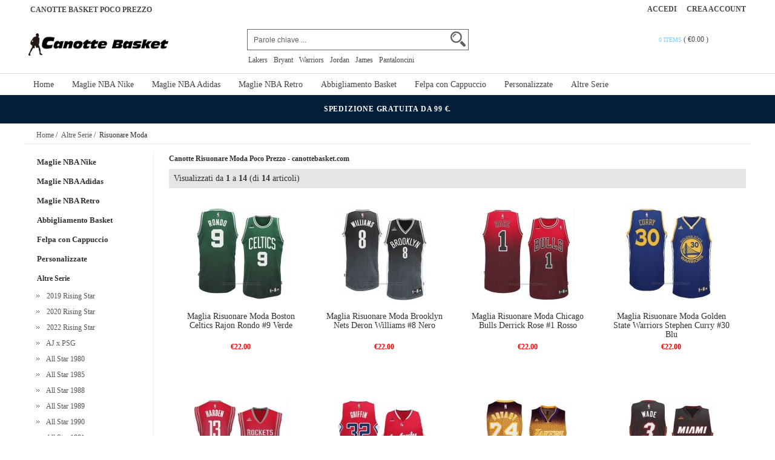

--- FILE ---
content_type: text/html; charset=utf-8
request_url: https://www.canottebasket.com/risuonare-moda-c-1_148.html
body_size: 11264
content:


<!DOCTYPE html>
<html xmlns="http://www.w3.org/1999/xhtml" dir="ltr" lang="it">
<head>
<title>Canotte Risuonare Moda Poco Prezzo - canottebasket.com</title>
<meta name="viewport" content="width=device-width,initial-scale=1,maximum-scale=1">
<meta http-equiv="Content-Type" content="text/html; charset=utf-8" />
<meta name="keywords" content="Canotte Risuonare Moda,Risuonare Moda Poco Prezzo,Canotte Risuonare Moda Poco Prezzo" />
<meta name="description" content="Tutte le canotte Risuonare Moda, comprare canotte Risuonare Moda poco prezzo - CanotteBasket.com." />
<meta http-equiv="imagetoolbar" content="no" />
<base href="https://www.canottebasket.com/" />
<link rel="stylesheet" type="text/css" href="includes/templates/rensheng_1/css/style.css" />
<link rel="stylesheet" type="text/css" href="includes/templates/rensheng_1/css/stylesheet_comment.css" />
<script type="text/javascript" src="includes/templates/rensheng_1/jscript/jquery-1.4.4.min.js" ></script>
<script type="text/javascript" src="includes/templates/rensheng_1/jscript/lunbo/bannerList.js" ></script>

</head>

<body id="index">
<!--header-->
<header>
<style type="text/css">
<!--
.STYLE1 {color: #FF0000}
-->
</style>
<div class="page">

  <div class="HeaderTopRow">

    <div class="HeaderTopRows">

      <div class="BottomCorne">

        <div class="pFooter">

          <div class="skipLinks"><h2>CANOTTE BASKET POCO PREZZO</h2></div>

          <ul class="links">


            
		  			<li><i></i><a href="https://www.canottebasket.com/index.php?main_page=login" rel="nofollow">Accedi</a></li>
			<li><a href="https://www.canottebasket.com/index.php?main_page=create_account" rel="nofollow">Crea Account </a></li>                
          
        

          </ul>

        </div>

      </div>
      <div class="head_c">
        <!--logo-->
        <div class="logo">
        <a class="logo" href="https://www.canottebasket.com/"><img src="images/futbol/logo.png" alt="logo" border="0"></a>
        </div>
        <!--响应式分类样式-->
       <div class="fenlei">
          <button type="button" class="navbar-toggle"> <span class="glyphicon glyphicon-menu-hamburger"></span> </button>
        </div>       
        <div class="Graphic">
        <div class="search_from">
			<form name="advanced_search" action="https://www.canottebasket.com/advanced_search_result.html" method="get" id="advanced_search"> <input type="hidden" name="main_page" value="advanced_search_result" />    
            <input type="text" name="keyword" size="6" maxlength="30" style="" value="Parole chiave ..." onfocus="if (this.value == 'Parole chiave ...') this.value = '';" onblur="if (this.value == '') this.value = 'Parole chiave ...';" class="input-text" />    
            <button class="button" title="Search" id="search" type="submit"> <img src="/includes/templates/rensheng_1/images/fdj.png"> </button>
    
            </form>
            <div class="clear"></div>
          </div>
                    <div class="top_text"><a href='https://www.canottebasket.com/advanced_search_result.html?keyword=Lakers'>Lakers</a><a href='https://www.canottebasket.com/advanced_search_result.html?keyword=Bryant'>Bryant</a><a href='https://www.canottebasket.com/advanced_search_result.html?keyword=Warriors'>Warriors</a><a href='https://www.canottebasket.com/advanced_search_result.html?keyword=Jordan'>Jordan</a><a href='https://www.canottebasket.com/advanced_search_result.html?keyword=James'>James</a><a href='https://www.canottebasket.com/advanced_search_result.html?keyword=Pantaloncini'>Pantaloncini</a></div>
  
        </div>
        <!--购物车-->
       <div class="BottomCorneer">

        <p><a rel="nofollow" href="https://www.canottebasket.com/index.php?main_page=shopping_cart" class="neis"> 0 items </a> ( <font color="#fff">&euro;0.00</font> ) </p>

      </div>       
        <div class="clear"></div>
      </div>

    </div>

    <div class="nav wrap" id="nav">

      <div class="wrap">
        <nav>
        <ul class="nav superfish">
        <li><a href="https://www.canottebasket.com" title="Home">Home</a></li>

          
          <li><a  title="Maglie NBA Nike" href="https://www.canottebasket.com/maglie-nba-nike-c-8.html">Maglie NBA Nike</a>

            
            <ul>

              
              <li><a href="https://www.canottebasket.com/atlanta-hawks-c-8_217.html" title="Atlanta Hawks">Atlanta Hawks</a></li>

              
              <li><a href="https://www.canottebasket.com/boston-celtics-c-8_44.html" title="Boston Celtics">Boston Celtics</a></li>

              
              <li><a href="https://www.canottebasket.com/brooklyn-nets-c-8_109.html" title="Brooklyn Nets">Brooklyn Nets</a></li>

              
              <li><a href="https://www.canottebasket.com/charlotte-hornets-c-8_106.html" title="Charlotte Hornets">Charlotte Hornets</a></li>

              
              <li><a href="https://www.canottebasket.com/chicago-bulls-c-8_26.html" title="Chicago Bulls">Chicago Bulls</a></li>

              
              <li><a href="https://www.canottebasket.com/cleveland-cavaliers-c-8_51.html" title="Cleveland Cavaliers">Cleveland Cavaliers</a></li>

              
              <li><a href="https://www.canottebasket.com/dallas-mavericks-c-8_98.html" title="Dallas Mavericks">Dallas Mavericks</a></li>

              
              <li><a href="https://www.canottebasket.com/denver-nuggets-c-8_48.html" title="Denver Nuggets">Denver Nuggets</a></li>

              
              <li><a href="https://www.canottebasket.com/detroit-pistons-c-8_24.html" title="Detroit Pistons">Detroit Pistons</a></li>

              
              <li><a href="https://www.canottebasket.com/golden-state-warriors-c-8_71.html" title="Golden State Warriors">Golden State Warriors</a></li>

              
              <li><a href="https://www.canottebasket.com/houston-rockets-c-8_10.html" title="Houston Rockets">Houston Rockets</a></li>

              
              <li><a href="https://www.canottebasket.com/indiana-pacers-c-8_107.html" title="Indiana Pacers">Indiana Pacers</a></li>

              
              <li><a href="https://www.canottebasket.com/jordan-c-8_419.html" title="Jordan">Jordan</a></li>

              
              <li><a href="https://www.canottebasket.com/los-angeles-clippers-c-8_104.html" title="Los Angeles Clippers">Los Angeles Clippers</a></li>

              
              <li><a href="https://www.canottebasket.com/los-angeles-lakers-c-8_36.html" title="Los Angeles Lakers">Los Angeles Lakers</a></li>

              
              <li><a href="https://www.canottebasket.com/memphis-grizzlies-c-8_88.html" title="Memphis Grizzlies">Memphis Grizzlies</a></li>

              
              <li><a href="https://www.canottebasket.com/miami-heat-c-8_86.html" title="Miami Heat">Miami Heat</a></li>

              
              <li><a href="https://www.canottebasket.com/milwaukee-bucks-c-8_82.html" title="Milwaukee Bucks">Milwaukee Bucks</a></li>

              
              <li><a href="https://www.canottebasket.com/minnesota-timberwolves-c-8_28.html" title="Minnesota Timberwolves">Minnesota Timberwolves</a></li>

              
              <li><a href="https://www.canottebasket.com/new-orleans-pelicans-c-8_102.html" title="New Orleans Pelicans">New Orleans Pelicans</a></li>

              
              <li><a href="https://www.canottebasket.com/new-york-knicks-c-8_47.html" title="New York Knicks">New York Knicks</a></li>

              
              <li><a href="https://www.canottebasket.com/oklahoma-city-thunder-c-8_52.html" title="Oklahoma City Thunder">Oklahoma City Thunder</a></li>

              
              <li><a href="https://www.canottebasket.com/orlando-magic-c-8_69.html" title="Orlando Magic">Orlando Magic</a></li>

              
              <li><a href="https://www.canottebasket.com/philadelphia-76ers-c-8_75.html" title="Philadelphia 76ers">Philadelphia 76ers</a></li>

              
              <li><a href="https://www.canottebasket.com/phoenix-suns-c-8_138.html" title="Phoenix Suns">Phoenix Suns</a></li>

              
              <li><a href="https://www.canottebasket.com/portland-trail-blazers-c-8_60.html" title="Portland Trail Blazers">Portland Trail Blazers</a></li>

              
              <li><a href="https://www.canottebasket.com/sacramento-kings-c-8_134.html" title="Sacramento Kings">Sacramento Kings</a></li>

              
              <li><a href="https://www.canottebasket.com/san-antonio-spurs-c-8_45.html" title="San Antonio Spurs">San Antonio Spurs</a></li>

              
              <li><a href="https://www.canottebasket.com/seattle-supersonics-c-8_376.html" title="Seattle Supersonics">Seattle Supersonics</a></li>

              
              <li><a href="https://www.canottebasket.com/toronto-raptors-c-8_9.html" title="Toronto Raptors">Toronto Raptors</a></li>

              
              <li><a href="https://www.canottebasket.com/utah-jazz-c-8_15.html" title="Utah Jazz">Utah Jazz</a></li>

              
              <li><a href="https://www.canottebasket.com/washington-wizards-c-8_97.html" title="Washington Wizards">Washington Wizards</a></li>

              
            </ul>

            
          </li>

          
          <li><a  title="Maglie NBA Adidas" href="https://www.canottebasket.com/maglie-nba-adidas-c-4.html">Maglie NBA Adidas</a>

            
            <ul>

              
              <li><a href="https://www.canottebasket.com/atlanta-hawks-c-4_64.html" title="Atlanta Hawks">Atlanta Hawks</a></li>

              
              <li><a href="https://www.canottebasket.com/boston-celtics-c-4_13.html" title="Boston Celtics">Boston Celtics</a></li>

              
              <li><a href="https://www.canottebasket.com/brooklyn-nets-c-4_30.html" title="Brooklyn Nets">Brooklyn Nets</a></li>

              
              <li><a href="https://www.canottebasket.com/charlotte-hornets-c-4_76.html" title="Charlotte Hornets">Charlotte Hornets</a></li>

              
              <li><a href="https://www.canottebasket.com/chicago-bulls-c-4_17.html" title="Chicago Bulls">Chicago Bulls</a></li>

              
              <li><a href="https://www.canottebasket.com/cleveland-cavaliers-c-4_84.html" title="Cleveland Cavaliers">Cleveland Cavaliers</a></li>

              
              <li><a href="https://www.canottebasket.com/dallas-mavericks-c-4_5.html" title="Dallas Mavericks">Dallas Mavericks</a></li>

              
              <li><a href="https://www.canottebasket.com/denver-nuggets-c-4_177.html" title="Denver Nuggets">Denver Nuggets</a></li>

              
              <li><a href="https://www.canottebasket.com/detroit-pistons-c-4_146.html" title="Detroit Pistons">Detroit Pistons</a></li>

              
              <li><a href="https://www.canottebasket.com/golden-state-warriors-c-4_61.html" title="Golden State Warriors">Golden State Warriors</a></li>

              
              <li><a href="https://www.canottebasket.com/houston-rockets-c-4_95.html" title="Houston Rockets">Houston Rockets</a></li>

              
              <li><a href="https://www.canottebasket.com/indiana-pacers-c-4_14.html" title="Indiana Pacers">Indiana Pacers</a></li>

              
              <li><a href="https://www.canottebasket.com/los-angeles-clippers-c-4_12.html" title="Los Angeles Clippers">Los Angeles Clippers</a></li>

              
              <li><a href="https://www.canottebasket.com/los-angeles-lakers-c-4_19.html" title="Los Angeles Lakers">Los Angeles Lakers</a></li>

              
              <li><a href="https://www.canottebasket.com/memphis-grizzlies-c-4_35.html" title="Memphis Grizzlies">Memphis Grizzlies</a></li>

              
              <li><a href="https://www.canottebasket.com/miami-heat-c-4_72.html" title="Miami Heat">Miami Heat</a></li>

              
              <li><a href="https://www.canottebasket.com/milwaukee-bucks-c-4_56.html" title="Milwaukee Bucks">Milwaukee Bucks</a></li>

              
              <li><a href="https://www.canottebasket.com/minnesota-timberwolves-c-4_165.html" title="Minnesota Timberwolves">Minnesota Timberwolves</a></li>

              
              <li><a href="https://www.canottebasket.com/new-orleans-pelicans-c-4_105.html" title="New Orleans Pelicans">New Orleans Pelicans</a></li>

              
              <li><a href="https://www.canottebasket.com/new-york-knicks-c-4_49.html" title="New York Knicks">New York Knicks</a></li>

              
              <li><a href="https://www.canottebasket.com/oklahoma-city-thunder-c-4_90.html" title="Oklahoma City Thunder">Oklahoma City Thunder</a></li>

              
              <li><a href="https://www.canottebasket.com/philadelphia-76ers-c-4_89.html" title="Philadelphia 76ers">Philadelphia 76ers</a></li>

              
              <li><a href="https://www.canottebasket.com/phoenix-suns-c-4_63.html" title="Phoenix Suns">Phoenix Suns</a></li>

              
              <li><a href="https://www.canottebasket.com/portland-trail-blazers-c-4_103.html" title="Portland Trail Blazers">Portland Trail Blazers</a></li>

              
              <li><a href="https://www.canottebasket.com/sacramento-kings-c-4_169.html" title="Sacramento Kings">Sacramento Kings</a></li>

              
              <li><a href="https://www.canottebasket.com/san-antonio-spurs-c-4_31.html" title="San Antonio Spurs">San Antonio Spurs</a></li>

              
              <li><a href="https://www.canottebasket.com/toronto-raptors-c-4_91.html" title="Toronto Raptors">Toronto Raptors</a></li>

              
              <li><a href="https://www.canottebasket.com/utah-jazz-c-4_43.html" title="Utah Jazz">Utah Jazz</a></li>

              
              <li><a href="https://www.canottebasket.com/washington-wizards-c-4_85.html" title="Washington Wizards">Washington Wizards</a></li>

              
            </ul>

            
          </li>

          
          <li><a  title="Maglie NBA Retro" href="https://www.canottebasket.com/maglie-nba-retro-c-6.html">Maglie NBA Retro</a>

            
            <ul>

              
              <li><a href="https://www.canottebasket.com/atlanta-hawks-c-6_11.html" title="Atlanta Hawks">Atlanta Hawks</a></li>

              
              <li><a href="https://www.canottebasket.com/boston-celtics-c-6_27.html" title="Boston Celtics">Boston Celtics</a></li>

              
              <li><a href="https://www.canottebasket.com/brooklyn-nets-c-6_100.html" title="Brooklyn Nets">Brooklyn Nets</a></li>

              
              <li><a href="https://www.canottebasket.com/charlotte-hornets-c-6_168.html" title="Charlotte Hornets">Charlotte Hornets</a></li>

              
              <li><a href="https://www.canottebasket.com/chicago-bulls-c-6_42.html" title="Chicago Bulls">Chicago Bulls</a></li>

              
              <li><a href="https://www.canottebasket.com/cleveland-cavaliers-c-6_67.html" title="Cleveland Cavaliers">Cleveland Cavaliers</a></li>

              
              <li><a href="https://www.canottebasket.com/dallas-mavericks-c-6_46.html" title="Dallas Mavericks">Dallas Mavericks</a></li>

              
              <li><a href="https://www.canottebasket.com/denver-nuggets-c-6_155.html" title="Denver Nuggets">Denver Nuggets</a></li>

              
              <li><a href="https://www.canottebasket.com/detroit-pistons-c-6_38.html" title="Detroit Pistons">Detroit Pistons</a></li>

              
              <li><a href="https://www.canottebasket.com/golden-state-warriors-c-6_29.html" title="Golden State Warriors">Golden State Warriors</a></li>

              
              <li><a href="https://www.canottebasket.com/houston-rockets-c-6_7.html" title="Houston Rockets">Houston Rockets</a></li>

              
              <li><a href="https://www.canottebasket.com/indiana-pacers-c-6_50.html" title="Indiana Pacers">Indiana Pacers</a></li>

              
              <li><a href="https://www.canottebasket.com/los-angeles-clippers-c-6_176.html" title="Los Angeles Clippers">Los Angeles Clippers</a></li>

              
              <li><a href="https://www.canottebasket.com/los-angeles-lakers-c-6_16.html" title="Los Angeles Lakers">Los Angeles Lakers</a></li>

              
              <li><a href="https://www.canottebasket.com/memphis-grizzlies-c-6_145.html" title="Memphis Grizzlies">Memphis Grizzlies</a></li>

              
              <li><a href="https://www.canottebasket.com/miami-heat-c-6_174.html" title="Miami Heat">Miami Heat</a></li>

              
              <li><a href="https://www.canottebasket.com/milwaukee-bucks-c-6_144.html" title="Milwaukee Bucks">Milwaukee Bucks</a></li>

              
              <li><a href="https://www.canottebasket.com/minnesota-timberwolves-c-6_142.html" title="Minnesota Timberwolves">Minnesota Timberwolves</a></li>

              
              <li><a href="https://www.canottebasket.com/new-orleans-hornets-c-6_203.html" title="New Orleans Hornets">New Orleans Hornets</a></li>

              
              <li><a href="https://www.canottebasket.com/new-york-knicks-c-6_124.html" title="New York Knicks">New York Knicks</a></li>

              
              <li><a href="https://www.canottebasket.com/oklahoma-city-thunder-c-6_189.html" title="Oklahoma City Thunder">Oklahoma City Thunder</a></li>

              
              <li><a href="https://www.canottebasket.com/orlando-magic-c-6_55.html" title="Orlando Magic">Orlando Magic</a></li>

              
              <li><a href="https://www.canottebasket.com/philadelphia-76-c-6_285.html" title="Philadelphia 76">Philadelphia 76</a></li>

              
              <li><a href="https://www.canottebasket.com/philadelphia-76ers-c-6_111.html" title="Philadelphia 76ers">Philadelphia 76ers</a></li>

              
              <li><a href="https://www.canottebasket.com/phoenix-suns-c-6_18.html" title="Phoenix Suns">Phoenix Suns</a></li>

              
              <li><a href="https://www.canottebasket.com/portland-trail-blazers-c-6_172.html" title="Portland Trail Blazers">Portland Trail Blazers</a></li>

              
              <li><a href="https://www.canottebasket.com/sacramento-kings-c-6_120.html" title="Sacramento Kings">Sacramento Kings</a></li>

              
              <li><a href="https://www.canottebasket.com/san-antonio-spurs-c-6_79.html" title="San Antonio Spurs">San Antonio Spurs</a></li>

              
              <li><a href="https://www.canottebasket.com/seattle-supersonics-c-6_66.html" title="Seattle Supersonics">Seattle Supersonics</a></li>

              
              <li><a href="https://www.canottebasket.com/toronto-raptors-c-6_54.html" title="Toronto Raptors">Toronto Raptors</a></li>

              
              <li><a href="https://www.canottebasket.com/utah-jazz-c-6_25.html" title="Utah Jazz">Utah Jazz</a></li>

              
              <li><a href="https://www.canottebasket.com/vancouver-grizzlies-c-6_159.html" title="Vancouver Grizzlies">Vancouver Grizzlies</a></li>

              
              <li><a href="https://www.canottebasket.com/washington-wizards-c-6_123.html" title="Washington Wizards">Washington Wizards</a></li>

              
            </ul>

            
          </li>

          
          <li><a  title="Abbigliamento Basket" href="https://www.canottebasket.com/abbigliamento-basket-c-322.html">Abbigliamento Basket</a>

            
            <ul>

              
              <li><a href="https://www.canottebasket.com/all-star-c-322_323.html" title="All Star">All Star</a></li>

              
              <li><a href="https://www.canottebasket.com/atlanta-hawks-c-322_324.html" title="Atlanta Hawks">Atlanta Hawks</a></li>

              
              <li><a href="https://www.canottebasket.com/boston-celtics-c-322_325.html" title="Boston Celtics">Boston Celtics</a></li>

              
              <li><a href="https://www.canottebasket.com/brooklyn-nets-c-322_326.html" title="Brooklyn Nets">Brooklyn Nets</a></li>

              
              <li><a href="https://www.canottebasket.com/charlotte-hornets-c-322_327.html" title="Charlotte Hornets">Charlotte Hornets</a></li>

              
              <li><a href="https://www.canottebasket.com/chicago-bulls-c-322_328.html" title="Chicago Bulls">Chicago Bulls</a></li>

              
              <li><a href="https://www.canottebasket.com/cleveland-cavaliers-c-322_329.html" title="Cleveland Cavaliers">Cleveland Cavaliers</a></li>

              
              <li><a href="https://www.canottebasket.com/dallas-mavericks-c-322_330.html" title="Dallas Mavericks">Dallas Mavericks</a></li>

              
              <li><a href="https://www.canottebasket.com/denver-nuggets-c-322_331.html" title="Denver Nuggets">Denver Nuggets</a></li>

              
              <li><a href="https://www.canottebasket.com/detroit-pistons-c-322_378.html" title="Detroit Pistons">Detroit Pistons</a></li>

              
              <li><a href="https://www.canottebasket.com/golden-state-warriors-c-322_332.html" title="Golden State Warriors">Golden State Warriors</a></li>

              
              <li><a href="https://www.canottebasket.com/houston-rockets-c-322_379.html" title="Houston Rockets">Houston Rockets</a></li>

              
              <li><a href="https://www.canottebasket.com/indiana-pacers-c-322_380.html" title="Indiana Pacers">Indiana Pacers</a></li>

              
              <li><a href="https://www.canottebasket.com/los-angeles-clippers-c-322_333.html" title="Los Angeles Clippers">Los Angeles Clippers</a></li>

              
              <li><a href="https://www.canottebasket.com/los-angeles-lakers-c-322_334.html" title="Los Angeles Lakers">Los Angeles Lakers</a></li>

              
              <li><a href="https://www.canottebasket.com/memphis-grizzlies-c-322_335.html" title="Memphis Grizzlies">Memphis Grizzlies</a></li>

              
              <li><a href="https://www.canottebasket.com/miami-heat-c-322_336.html" title="Miami Heat">Miami Heat</a></li>

              
              <li><a href="https://www.canottebasket.com/milwaukee-bucks-c-322_337.html" title="Milwaukee Bucks">Milwaukee Bucks</a></li>

              
              <li><a href="https://www.canottebasket.com/minnesota-timberwolves-c-322_381.html" title="Minnesota Timberwolves">Minnesota Timberwolves</a></li>

              
              <li><a href="https://www.canottebasket.com/new-orleans-pelicans-c-322_338.html" title="New Orleans Pelicans">New Orleans Pelicans</a></li>

              
              <li><a href="https://www.canottebasket.com/new-york-knicks-c-322_339.html" title="New York Knicks">New York Knicks</a></li>

              
              <li><a href="https://www.canottebasket.com/oklahoma-city-thunder-c-322_382.html" title="Oklahoma City Thunder">Oklahoma City Thunder</a></li>

              
              <li><a href="https://www.canottebasket.com/orlando-magic-c-322_340.html" title="Orlando Magic">Orlando Magic</a></li>

              
              <li><a href="https://www.canottebasket.com/philadelphia-76ers-c-322_341.html" title="Philadelphia 76ers">Philadelphia 76ers</a></li>

              
              <li><a href="https://www.canottebasket.com/phoenix-suns-c-322_342.html" title="Phoenix Suns">Phoenix Suns</a></li>

              
              <li><a href="https://www.canottebasket.com/portland-trail-blazers-c-322_383.html" title="Portland Trail Blazers">Portland Trail Blazers</a></li>

              
              <li><a href="https://www.canottebasket.com/sacramento-kings-c-322_343.html" title="Sacramento Kings">Sacramento Kings</a></li>

              
              <li><a href="https://www.canottebasket.com/san-antonio-spurs-c-322_344.html" title="San Antonio Spurs">San Antonio Spurs</a></li>

              
              <li><a href="https://www.canottebasket.com/toronto-raptors-c-322_384.html" title="Toronto Raptors">Toronto Raptors</a></li>

              
              <li><a href="https://www.canottebasket.com/utah-jazz-c-322_420.html" title="Utah Jazz">Utah Jazz</a></li>

              
              <li><a href="https://www.canottebasket.com/washington-wizards-c-322_345.html" title="Washington Wizards">Washington Wizards</a></li>

              
            </ul>

            
          </li>

          
          <li><a  title="Felpa con Cappuccio" href="https://www.canottebasket.com/felpa-con-cappuccio-c-346.html">Felpa con Cappuccio</a>

            
            <ul>

              
              <li><a href="https://www.canottebasket.com/all-star-c-346_347.html" title="All Star">All Star</a></li>

              
              <li><a href="https://www.canottebasket.com/atlanta-hawks-c-346_348.html" title="Atlanta Hawks">Atlanta Hawks</a></li>

              
              <li><a href="https://www.canottebasket.com/boston-celtics-c-346_349.html" title="Boston Celtics">Boston Celtics</a></li>

              
              <li><a href="https://www.canottebasket.com/brooklyn-nets-c-346_350.html" title="Brooklyn Nets">Brooklyn Nets</a></li>

              
              <li><a href="https://www.canottebasket.com/charlotte-hornets-c-346_351.html" title="Charlotte Hornets">Charlotte Hornets</a></li>

              
              <li><a href="https://www.canottebasket.com/chicago-bulls-c-346_352.html" title="Chicago Bulls">Chicago Bulls</a></li>

              
              <li><a href="https://www.canottebasket.com/cleveland-cavaliers-c-346_353.html" title="Cleveland Cavaliers">Cleveland Cavaliers</a></li>

              
              <li><a href="https://www.canottebasket.com/dallas-mavericks-c-346_354.html" title="Dallas Mavericks">Dallas Mavericks</a></li>

              
              <li><a href="https://www.canottebasket.com/denver-nuggets-c-346_366.html" title="Denver Nuggets">Denver Nuggets</a></li>

              
              <li><a href="https://www.canottebasket.com/golden-state-warriors-c-346_355.html" title="Golden State Warriors">Golden State Warriors</a></li>

              
              <li><a href="https://www.canottebasket.com/los-angeles-clippers-c-346_356.html" title="Los Angeles Clippers">Los Angeles Clippers</a></li>

              
              <li><a href="https://www.canottebasket.com/los-angeles-lakers-c-346_357.html" title="Los Angeles Lakers">Los Angeles Lakers</a></li>

              
              <li><a href="https://www.canottebasket.com/memphis-grizzlies-c-346_358.html" title="Memphis Grizzlies">Memphis Grizzlies</a></li>

              
              <li><a href="https://www.canottebasket.com/miami-heat-c-346_359.html" title="Miami Heat">Miami Heat</a></li>

              
              <li><a href="https://www.canottebasket.com/milwaukee-bucks-c-346_360.html" title="Milwaukee Bucks">Milwaukee Bucks</a></li>

              
              <li><a href="https://www.canottebasket.com/new-orleans-pelicans-c-346_385.html" title="New Orleans Pelicans">New Orleans Pelicans</a></li>

              
              <li><a href="https://www.canottebasket.com/philadelphia-76ers-c-346_361.html" title="Philadelphia 76ers">Philadelphia 76ers</a></li>

              
              <li><a href="https://www.canottebasket.com/phoenix-suns-c-346_362.html" title="Phoenix Suns">Phoenix Suns</a></li>

              
              <li><a href="https://www.canottebasket.com/sacramento-kings-c-346_363.html" title="Sacramento Kings">Sacramento Kings</a></li>

              
              <li><a href="https://www.canottebasket.com/san-antonio-spurs-c-346_364.html" title="San Antonio Spurs">San Antonio Spurs</a></li>

              
              <li><a href="https://www.canottebasket.com/washington-wizards-c-346_365.html" title="Washington Wizards">Washington Wizards</a></li>

              
            </ul>

            
          </li>

          
          <li><a  title="Personalizzate" href="https://www.canottebasket.com/personalizzate-c-22.html">Personalizzate</a>

            
            <ul>

              
              <li><a href="https://www.canottebasket.com/all-star-c-22_70.html" title="All Star">All Star</a></li>

              
              <li><a href="https://www.canottebasket.com/atlanta-hawks-c-22_99.html" title="Atlanta Hawks">Atlanta Hawks</a></li>

              
              <li><a href="https://www.canottebasket.com/boston-celtics-c-22_23.html" title="Boston Celtics">Boston Celtics</a></li>

              
              <li><a href="https://www.canottebasket.com/brooklyn-nets-c-22_182.html" title="Brooklyn Nets">Brooklyn Nets</a></li>

              
              <li><a href="https://www.canottebasket.com/charlotte-hornets-c-22_195.html" title="Charlotte Hornets">Charlotte Hornets</a></li>

              
              <li><a href="https://www.canottebasket.com/chicago-bulls-c-22_179.html" title="Chicago Bulls">Chicago Bulls</a></li>

              
              <li><a href="https://www.canottebasket.com/cleveland-cavaliers-c-22_143.html" title="Cleveland Cavaliers">Cleveland Cavaliers</a></li>

              
              <li><a href="https://www.canottebasket.com/dallas-mavericks-c-22_194.html" title="Dallas Mavericks">Dallas Mavericks</a></li>

              
              <li><a href="https://www.canottebasket.com/denver-nuggets-c-22_163.html" title="Denver Nuggets">Denver Nuggets</a></li>

              
              <li><a href="https://www.canottebasket.com/detroit-pistons-c-22_199.html" title="Detroit Pistons">Detroit Pistons</a></li>

              
              <li><a href="https://www.canottebasket.com/espana-c-22_251.html" title="Espana">Espana</a></li>

              
              <li><a href="https://www.canottebasket.com/golden-edition-c-22_263.html" title="Golden Edition">Golden Edition</a></li>

              
              <li><a href="https://www.canottebasket.com/golden-state-warriors-c-22_68.html" title="Golden State Warriors">Golden State Warriors</a></li>

              
              <li><a href="https://www.canottebasket.com/houston-rockets-c-22_162.html" title="Houston Rockets">Houston Rockets</a></li>

              
              <li><a href="https://www.canottebasket.com/indiana-pacers-c-22_183.html" title="Indiana Pacers">Indiana Pacers</a></li>

              
              <li><a href="https://www.canottebasket.com/los-angeles-clippers-c-22_150.html" title="Los Angeles Clippers">Los Angeles Clippers</a></li>

              
              <li><a href="https://www.canottebasket.com/los-angeles-lakers-c-22_135.html" title="Los Angeles Lakers">Los Angeles Lakers</a></li>

              
              <li><a href="https://www.canottebasket.com/memphis-grizzlies-c-22_131.html" title="Memphis Grizzlies">Memphis Grizzlies</a></li>

              
              <li><a href="https://www.canottebasket.com/miami-heat-c-22_113.html" title="Miami Heat">Miami Heat</a></li>

              
              <li><a href="https://www.canottebasket.com/milwaukee-bucks-c-22_53.html" title="Milwaukee Bucks">Milwaukee Bucks</a></li>

              
              <li><a href="https://www.canottebasket.com/minnesota-timberwolves-c-22_136.html" title="Minnesota Timberwolves">Minnesota Timberwolves</a></li>

              
              <li><a href="https://www.canottebasket.com/mitchell-ness-c-22_259.html" title="Mitchell & Ness">Mitchell & Ness</a></li>

              
              <li><a href="https://www.canottebasket.com/navidad-c-22_74.html" title="Navidad">Navidad</a></li>

              
              <li><a href="https://www.canottebasket.com/new-orleans-pelicans-c-22_140.html" title="New Orleans Pelicans">New Orleans Pelicans</a></li>

              
              <li><a href="https://www.canottebasket.com/new-york-knicks-c-22_153.html" title="New York Knicks">New York Knicks</a></li>

              
              <li><a href="https://www.canottebasket.com/oklahoma-city-thunder-c-22_141.html" title="Oklahoma City Thunder">Oklahoma City Thunder</a></li>

              
              <li><a href="https://www.canottebasket.com/orlando-magic-c-22_187.html" title="Orlando Magic">Orlando Magic</a></li>

              
              <li><a href="https://www.canottebasket.com/philadelphia-76ers-c-22_116.html" title="Philadelphia 76ers">Philadelphia 76ers</a></li>

              
              <li><a href="https://www.canottebasket.com/phoenix-suns-c-22_125.html" title="Phoenix Suns">Phoenix Suns</a></li>

              
              <li><a href="https://www.canottebasket.com/portland-trail-blazers-c-22_160.html" title="Portland Trail Blazers">Portland Trail Blazers</a></li>

              
              <li><a href="https://www.canottebasket.com/rising-star-c-22_260.html" title="Rising Star">Rising Star</a></li>

              
              <li><a href="https://www.canottebasket.com/sacramento-kings-c-22_152.html" title="Sacramento Kings">Sacramento Kings</a></li>

              
              <li><a href="https://www.canottebasket.com/san-antonio-spurs-c-22_121.html" title="San Antonio Spurs">San Antonio Spurs</a></li>

              
              <li><a href="https://www.canottebasket.com/toronto-raptors-c-22_78.html" title="Toronto Raptors">Toronto Raptors</a></li>

              
              <li><a href="https://www.canottebasket.com/usa-c-22_77.html" title="USA">USA</a></li>

              
              <li><a href="https://www.canottebasket.com/utah-jazz-c-22_126.html" title="Utah Jazz">Utah Jazz</a></li>

              
              <li><a href="https://www.canottebasket.com/washington-wizards-c-22_173.html" title="Washington Wizards">Washington Wizards</a></li>

              
            </ul>

            
          </li>

          
          <li><a  title="Altre Serie" href="https://www.canottebasket.com/altre-serie-c-1.html">Altre Serie</a>

            
            <ul>

              
              <li><a href="https://www.canottebasket.com/2019-rising-star-c-1_228.html" title="2019 Rising Star">2019 Rising Star</a></li>

              
              <li><a href="https://www.canottebasket.com/2020-rising-star-c-1_258.html" title="2020 Rising Star">2020 Rising Star</a></li>

              
              <li><a href="https://www.canottebasket.com/2022-rising-star-c-1_317.html" title="2022 Rising Star">2022 Rising Star</a></li>

              
              <li><a href="https://www.canottebasket.com/aj-x-psg-c-1_219.html" title="AJ x PSG">AJ x PSG</a></li>

              
              <li><a href="https://www.canottebasket.com/all-star-1980-c-1_164.html" title="All Star 1980">All Star 1980</a></li>

              
              <li><a href="https://www.canottebasket.com/all-star-1985-c-1_266.html" title="All Star 1985">All Star 1985</a></li>

              
              <li><a href="https://www.canottebasket.com/all-star-1988-c-1_249.html" title="All Star 1988">All Star 1988</a></li>

              
              <li><a href="https://www.canottebasket.com/all-star-1989-c-1_171.html" title="All Star 1989">All Star 1989</a></li>

              
              <li><a href="https://www.canottebasket.com/all-star-1990-c-1_213.html" title="All Star 1990">All Star 1990</a></li>

              
              <li><a href="https://www.canottebasket.com/all-star-1991-c-1_248.html" title="All Star 1991">All Star 1991</a></li>

              
              <li><a href="https://www.canottebasket.com/all-star-1992-c-1_81.html" title="All Star 1992">All Star 1992</a></li>

              
              <li><a href="https://www.canottebasket.com/all-star-1993-c-1_270.html" title="All Star 1993">All Star 1993</a></li>

              
              <li><a href="https://www.canottebasket.com/all-star-1995-c-1_253.html" title="All Star 1995">All Star 1995</a></li>

              
              <li><a href="https://www.canottebasket.com/all-star-1996-c-1_246.html" title="All Star 1996">All Star 1996</a></li>

              
              <li><a href="https://www.canottebasket.com/all-star-1997-c-1_244.html" title="All Star 1997">All Star 1997</a></li>

              
              <li><a href="https://www.canottebasket.com/all-star-2003-c-1_118.html" title="All Star 2003">All Star 2003</a></li>

              
              <li><a href="https://www.canottebasket.com/all-star-2004-c-1_272.html" title="All Star 2004">All Star 2004</a></li>

              
              <li><a href="https://www.canottebasket.com/all-star-2005-c-1_320.html" title="All Star 2005">All Star 2005</a></li>

              
              <li><a href="https://www.canottebasket.com/all-star-2006-c-1_315.html" title="All Star 2006">All Star 2006</a></li>

              
              <li><a href="https://www.canottebasket.com/all-star-2007-c-1_273.html" title="All Star 2007">All Star 2007</a></li>

              
              <li><a href="https://www.canottebasket.com/all-star-2009-c-1_261.html" title="All Star 2009">All Star 2009</a></li>

              
              <li><a href="https://www.canottebasket.com/all-star-2015-c-1_161.html" title="All Star 2015">All Star 2015</a></li>

              
              <li><a href="https://www.canottebasket.com/all-star-2016-c-1_39.html" title="All Star 2016">All Star 2016</a></li>

              
              <li><a href="https://www.canottebasket.com/all-star-2017-c-1_65.html" title="All Star 2017">All Star 2017</a></li>

              
              <li><a href="https://www.canottebasket.com/all-star-2018-c-1_114.html" title="All Star 2018">All Star 2018</a></li>

              
              <li><a href="https://www.canottebasket.com/all-star-2019-c-1_229.html" title="All Star 2019">All Star 2019</a></li>

              
              <li><a href="https://www.canottebasket.com/all-star-2020-c-1_250.html" title="All Star 2020">All Star 2020</a></li>

              
              <li><a href="https://www.canottebasket.com/all-star-2021-c-1_265.html" title="All Star 2021">All Star 2021</a></li>

              
              <li><a href="https://www.canottebasket.com/all-star-2022-c-1_318.html" title="All Star 2022">All Star 2022</a></li>

              
              <li><a href="https://www.canottebasket.com/all-star-2023-c-1_321.html" title="All Star 2023">All Star 2023</a></li>

              
              <li><a href="https://www.canottebasket.com/all-star-2024-c-1_377.html" title="All Star 2024">All Star 2024</a></li>

              
              <li><a href="https://www.canottebasket.com/all-star-2025-c-1_421.html" title="All Star 2025">All Star 2025</a></li>

              
              <li><a href="https://www.canottebasket.com/all-that-c-1_288.html" title="All That">All That</a></li>

              
              <li><a href="https://www.canottebasket.com/ambiente-c-1_87.html" title="Ambiente">Ambiente</a></li>

              
              <li><a href="https://www.canottebasket.com/battles-empire-c-1_289.html" title="Battles Empire">Battles Empire</a></li>

              
              <li><a href="https://www.canottebasket.com/bears-c-1_319.html" title="Bears">Bears</a></li>

              
              <li><a href="https://www.canottebasket.com/bocajrs-c-1_316.html" title="BOCAJRS">BOCAJRS</a></li>

              
              <li><a href="https://www.canottebasket.com/brasil-c-1_274.html" title="Brasil">Brasil</a></li>

              
              <li><a href="https://www.canottebasket.com/camuflaje-c-1_230.html" title="Camuflaje">Camuflaje</a></li>

              
              <li><a href="https://www.canottebasket.com/chinese-new-year-c-1_235.html" title="Chinese New Year">Chinese New Year</a></li>

              
              <li><a href="https://www.canottebasket.com/christmas-c-1_275.html" title="Christmas">Christmas</a></li>

              
              <li><a href="https://www.canottebasket.com/crossover-c-1_276.html" title="Crossover">Crossover</a></li>

              
              <li><a href="https://www.canottebasket.com/diamonds-editon-c-1_158.html" title="Diamonds Editon">Diamonds Editon</a></li>

              
              <li><a href="https://www.canottebasket.com/elettricita-moda-c-1_34.html" title="Elettricita Moda">Elettricita Moda</a></li>

              
              <li><a href="https://www.canottebasket.com/escuela-secundaria-c-1_268.html" title="Escuela Secundaria">Escuela Secundaria</a></li>

              
              <li><a href="https://www.canottebasket.com/european-league-c-1_245.html" title="European League">European League</a></li>

              
              <li><a href="https://www.canottebasket.com/fadeaway-moda-c-1_93.html" title="Fadeaway Moda">Fadeaway Moda</a></li>

              
              <li><a href="https://www.canottebasket.com/filippino-c-1_418.html" title="Filippino">Filippino</a></li>

              
              <li><a href="https://www.canottebasket.com/film-c-1_92.html" title="Film">Film</a></li>

              
              <li><a href="https://www.canottebasket.com/finals-c-1_242.html" title="Finals">Finals</a></li>

              
              <li><a href="https://www.canottebasket.com/flames-c-1_267.html" title="Flames">Flames</a></li>

              
              <li><a href="https://www.canottebasket.com/flint-tropics-c-1_271.html" title="Flint Tropics">Flint Tropics</a></li>

              
              <li><a href="https://www.canottebasket.com/flint-tropics-c-1_296.html" title="Flint Tropics">Flint Tropics</a></li>

              
              <li><a href="https://www.canottebasket.com/floral-c-1_277.html" title="Floral">Floral</a></li>

              
              <li><a href="https://www.canottebasket.com/galaxy-c-1_278.html" title="Galaxy">Galaxy</a></li>

              
              <li><a href="https://www.canottebasket.com/georgetown-hoyas-c-1_297.html" title="Georgetown Hoyas">Georgetown Hoyas</a></li>

              
              <li><a href="https://www.canottebasket.com/gianna-c-1_252.html" title="Gianna">Gianna</a></li>

              
              <li><a href="https://www.canottebasket.com/golden-edition-c-1_234.html" title="Golden Edition">Golden Edition</a></li>

              
              <li><a href="https://www.canottebasket.com/grecia-c-1_237.html" title="Grecia">Grecia</a></li>

              
              <li><a href="https://www.canottebasket.com/houston-rockets-x-cactus-jack-c-1_231.html" title="Houston Rockets x Cactus Jack">Houston Rockets x Cactus Jack</a></li>

              
              <li><a href="https://www.canottebasket.com/iridescent-logo-c-1_264.html" title="Iridescent Logo">Iridescent Logo</a></li>

              
              <li><a href="https://www.canottebasket.com/jordan-c-1_20.html" title="Jordan">Jordan</a></li>

              
              <li><a href="https://www.canottebasket.com/jordan-why-not-c-1_236.html" title="Jordan Why Not">Jordan Why Not</a></li>

              
              <li><a href="https://www.canottebasket.com/kaws-x-jordan-x-nba-c-1_221.html" title="KAWS x Jordan x NBA">KAWS x Jordan x NBA</a></li>

              
              <li><a href="https://www.canottebasket.com/kobe-bryant-c-1_279.html" title="Kobe Bryant">Kobe Bryant</a></li>

              
              <li><a href="https://www.canottebasket.com/lbj-c-1_254.html" title="LBJ">LBJ</a></li>

              
              <li><a href="https://www.canottebasket.com/lebron-james-c-1_280.html" title="LeBron James">LeBron James</a></li>

              
              <li><a href="https://www.canottebasket.com/lightning-c-1_247.html" title="Lightning">Lightning</a></li>

              
              <li><a href="https://www.canottebasket.com/luci-della-citta-c-1_119.html" title="Luci Della Citta">Luci Della Citta</a></li>

              
              <li><a href="https://www.canottebasket.com/manica-corta-c-1_166.html" title="Manica Corta">Manica Corta</a></li>

              
              <li><a href="https://www.canottebasket.com/mitchell-ness-c-1_232.html" title="Mitchell & Ness">Mitchell & Ness</a></li>

              
              <li><a href="https://www.canottebasket.com/moda-nero-c-1_149.html" title="Moda Nero">Moda Nero</a></li>

              
              <li><a href="https://www.canottebasket.com/moda-statico-c-1_80.html" title="Moda Statico">Moda Statico</a></li>

              
              <li><a href="https://www.canottebasket.com/mvp-c-1_233.html" title="MVP">MVP</a></li>

              
              <li><a href="https://www.canottebasket.com/natale-2015-c-1_108.html" title="Natale 2015">Natale 2015</a></li>

              
              <li><a href="https://www.canottebasket.com/natale-2016-c-1_32.html" title="Natale 2016">Natale 2016</a></li>

              
              <li><a href="https://www.canottebasket.com/natale-2018-c-1_222.html" title="Natale 2018">Natale 2018</a></li>

              
              <li><a href="https://www.canottebasket.com/ncaa-c-1_2.html" title="NCAA">NCAA</a></li>

              
              <li><a href="https://www.canottebasket.com/pelicula-c-1_223.html" title="Pelicula">Pelicula</a></li>

              
              <li><a href="https://www.canottebasket.com/pink-panther-c-1_307.html" title="Pink Panther">Pink Panther</a></li>

              
              <li><a href="https://www.canottebasket.com/risuonare-moda-c-1_148.html" title="Risuonare Moda">Risuonare Moda</a></li>

              
              <li><a href="https://www.canottebasket.com/ritmo-moda-c-1_127.html" title="Ritmo Moda">Ritmo Moda</a></li>

              
              <li><a href="https://www.canottebasket.com/scanalatura-moda-c-1_33.html" title="Scanalatura Moda">Scanalatura Moda</a></li>

              
              <li><a href="https://www.canottebasket.com/scuola-superiore-c-1_40.html" title="Scuola Superiore">Scuola Superiore</a></li>

              
              <li><a href="https://www.canottebasket.com/shohoku-c-1_218.html" title="Shohoku">Shohoku</a></li>

              
              <li><a href="https://www.canottebasket.com/slovenia-c-1_281.html" title="Slovenia">Slovenia</a></li>

              
              <li><a href="https://www.canottebasket.com/soprannome-c-1_37.html" title="Soprannome">Soprannome</a></li>

              
              <li><a href="https://www.canottebasket.com/space-jam-c-1_310.html" title="Space Jam">Space Jam</a></li>

              
              <li><a href="https://www.canottebasket.com/spagna-c-1_239.html" title="Spagna">Spagna</a></li>

              
              <li><a href="https://www.canottebasket.com/split-c-1_282.html" title="Split">Split</a></li>

              
              <li><a href="https://www.canottebasket.com/swamp-dragon-c-1_283.html" title="Swamp Dragon">Swamp Dragon</a></li>

              
              <li><a href="https://www.canottebasket.com/tear-up-pack-c-1_262.html" title="Tear Up Pack">Tear Up Pack</a></li>

              
              <li><a href="https://www.canottebasket.com/tune-squad-c-1_73.html" title="Tune Squad">Tune Squad</a></li>

              
              <li><a href="https://www.canottebasket.com/usa-1984-c-1_190.html" title="USA 1984">USA 1984</a></li>

              
              <li><a href="https://www.canottebasket.com/usa-1992-c-1_139.html" title="USA 1992">USA 1992</a></li>

              
              <li><a href="https://www.canottebasket.com/usa-1996-c-1_137.html" title="USA 1996">USA 1996</a></li>

              
              <li><a href="https://www.canottebasket.com/usa-2004-c-1_196.html" title="USA 2004">USA 2004</a></li>

              
              <li><a href="https://www.canottebasket.com/usa-2008-c-1_227.html" title="USA 2008">USA 2008</a></li>

              
              <li><a href="https://www.canottebasket.com/usa-2012-c-1_57.html" title="USA 2012">USA 2012</a></li>

              
              <li><a href="https://www.canottebasket.com/usa-2014-c-1_211.html" title="USA 2014">USA 2014</a></li>

              
              <li><a href="https://www.canottebasket.com/usa-2016-c-1_112.html" title="USA 2016">USA 2016</a></li>

              
              <li><a href="https://www.canottebasket.com/usa-2019-c-1_240.html" title="USA 2019">USA 2019</a></li>

              
              <li><a href="https://www.canottebasket.com/usa-2020-c-1_314.html" title="USA 2020">USA 2020</a></li>

              
              <li><a href="https://www.canottebasket.com/usa-2021-c-1_284.html" title="USA 2021">USA 2021</a></li>

              
              <li><a href="https://www.canottebasket.com/usa-2024-c-1_386.html" title="USA 2024">USA 2024</a></li>

              
              <li><a href="https://www.canottebasket.com/usa-2025-c-1_422.html" title="USA 2025">USA 2025</a></li>

              
            </ul>

            
          </li>

          
        </ul>
       </nav>
      </div>

    </div>
    <div class="header-promotion"><span> SPEDIZIONE GRATUITA DA 99 €.</span></div>

  </div>

  

</div>


</header>  
<section>

  <!--面包屑-->
<div class="stylish-breadcrumbs"><ul>  <a href="https://www.canottebasket.com/" rel="nofollow">Home</a>&nbsp/&nbsp
  <a href="https://www.canottebasket.com/altre-serie-c-1.html">Altre Serie</a>&nbsp/&nbsp
Risuonare Moda
</ul></div> 
<div id="pMain">



<div class="stylish-left">
<section>
<aside>

<!--// bof: categories //-->
<div class="leftBoxContainer" id="categories">
<h3 class="leftBoxHeading" id="categoriesHeading">Categorie</h3>
<div id="categoriesContent" class="stylish-menuNav">
<li  class="category-top"><a href="https://www.canottebasket.com/maglie-nba-nike-c-8.html">Maglie NBA Nike</a></li><li  class="category-top"><a href="https://www.canottebasket.com/maglie-nba-adidas-c-4.html">Maglie NBA Adidas</a></li><li  class="category-top"><a href="https://www.canottebasket.com/maglie-nba-retro-c-6.html">Maglie NBA Retro</a></li><li  class="category-top"><a href="https://www.canottebasket.com/abbigliamento-basket-c-322.html">Abbigliamento Basket</a></li><li  class="category-top"><a href="https://www.canottebasket.com/felpa-con-cappuccio-c-346.html">Felpa con Cappuccio</a></li><li  class="category-top"><a href="https://www.canottebasket.com/personalizzate-c-22.html">Personalizzate</a></li><li  class="category-top"><a href="https://www.canottebasket.com/altre-serie-c-1.html"><span class="category-subs-parent">Altre Serie</span></a></li><li  class="category-products"><a href="https://www.canottebasket.com/2019-rising-star-c-1_228.html">&nbsp;&nbsp;2019 Rising Star</a></li><li  class="category-products"><a href="https://www.canottebasket.com/2020-rising-star-c-1_258.html">&nbsp;&nbsp;2020 Rising Star</a></li><li  class="category-products"><a href="https://www.canottebasket.com/2022-rising-star-c-1_317.html">&nbsp;&nbsp;2022 Rising Star</a></li><li  class="category-products"><a href="https://www.canottebasket.com/aj-x-psg-c-1_219.html">&nbsp;&nbsp;AJ x PSG</a></li><li  class="category-products"><a href="https://www.canottebasket.com/all-star-1980-c-1_164.html">&nbsp;&nbsp;All Star 1980</a></li><li  class="category-products"><a href="https://www.canottebasket.com/all-star-1985-c-1_266.html">&nbsp;&nbsp;All Star 1985</a></li><li  class="category-products"><a href="https://www.canottebasket.com/all-star-1988-c-1_249.html">&nbsp;&nbsp;All Star 1988</a></li><li  class="category-products"><a href="https://www.canottebasket.com/all-star-1989-c-1_171.html">&nbsp;&nbsp;All Star 1989</a></li><li  class="category-products"><a href="https://www.canottebasket.com/all-star-1990-c-1_213.html">&nbsp;&nbsp;All Star 1990</a></li><li  class="category-products"><a href="https://www.canottebasket.com/all-star-1991-c-1_248.html">&nbsp;&nbsp;All Star 1991</a></li><li  class="category-products"><a href="https://www.canottebasket.com/all-star-1992-c-1_81.html">&nbsp;&nbsp;All Star 1992</a></li><li  class="category-products"><a href="https://www.canottebasket.com/all-star-1993-c-1_270.html">&nbsp;&nbsp;All Star 1993</a></li><li  class="category-products"><a href="https://www.canottebasket.com/all-star-1995-c-1_253.html">&nbsp;&nbsp;All Star 1995</a></li><li  class="category-products"><a href="https://www.canottebasket.com/all-star-1996-c-1_246.html">&nbsp;&nbsp;All Star 1996</a></li><li  class="category-products"><a href="https://www.canottebasket.com/all-star-1997-c-1_244.html">&nbsp;&nbsp;All Star 1997</a></li><li  class="category-products"><a href="https://www.canottebasket.com/all-star-2003-c-1_118.html">&nbsp;&nbsp;All Star 2003</a></li><li  class="category-products"><a href="https://www.canottebasket.com/all-star-2004-c-1_272.html">&nbsp;&nbsp;All Star 2004</a></li><li  class="category-products"><a href="https://www.canottebasket.com/all-star-2005-c-1_320.html">&nbsp;&nbsp;All Star 2005</a></li><li  class="category-products"><a href="https://www.canottebasket.com/all-star-2006-c-1_315.html">&nbsp;&nbsp;All Star 2006</a></li><li  class="category-products"><a href="https://www.canottebasket.com/all-star-2007-c-1_273.html">&nbsp;&nbsp;All Star 2007</a></li><li  class="category-products"><a href="https://www.canottebasket.com/all-star-2009-c-1_261.html">&nbsp;&nbsp;All Star 2009</a></li><li  class="category-products"><a href="https://www.canottebasket.com/all-star-2015-c-1_161.html">&nbsp;&nbsp;All Star 2015</a></li><li  class="category-products"><a href="https://www.canottebasket.com/all-star-2016-c-1_39.html">&nbsp;&nbsp;All Star 2016</a></li><li  class="category-products"><a href="https://www.canottebasket.com/all-star-2017-c-1_65.html">&nbsp;&nbsp;All Star 2017</a></li><li  class="category-products"><a href="https://www.canottebasket.com/all-star-2018-c-1_114.html">&nbsp;&nbsp;All Star 2018</a></li><li  class="category-products"><a href="https://www.canottebasket.com/all-star-2019-c-1_229.html">&nbsp;&nbsp;All Star 2019</a></li><li  class="category-products"><a href="https://www.canottebasket.com/all-star-2020-c-1_250.html">&nbsp;&nbsp;All Star 2020</a></li><li  class="category-products"><a href="https://www.canottebasket.com/all-star-2021-c-1_265.html">&nbsp;&nbsp;All Star 2021</a></li><li  class="category-products"><a href="https://www.canottebasket.com/all-star-2022-c-1_318.html">&nbsp;&nbsp;All Star 2022</a></li><li  class="category-products"><a href="https://www.canottebasket.com/all-star-2023-c-1_321.html">&nbsp;&nbsp;All Star 2023</a></li><li  class="category-products"><a href="https://www.canottebasket.com/all-star-2024-c-1_377.html">&nbsp;&nbsp;All Star 2024</a></li><li  class="category-products"><a href="https://www.canottebasket.com/all-star-2025-c-1_421.html">&nbsp;&nbsp;All Star 2025</a></li><li  class="category-products"><a href="https://www.canottebasket.com/all-that-c-1_288.html">&nbsp;&nbsp;All That</a></li><li  class="category-products"><a href="https://www.canottebasket.com/ambiente-c-1_87.html">&nbsp;&nbsp;Ambiente</a></li><li  class="category-products"><a href="https://www.canottebasket.com/battles-empire-c-1_289.html">&nbsp;&nbsp;Battles Empire</a></li><li  class="category-products"><a href="https://www.canottebasket.com/bears-c-1_319.html">&nbsp;&nbsp;Bears</a></li><li  class="category-products"><a href="https://www.canottebasket.com/bocajrs-c-1_316.html">&nbsp;&nbsp;BOCAJRS</a></li><li  class="category-products"><a href="https://www.canottebasket.com/brasil-c-1_274.html">&nbsp;&nbsp;Brasil</a></li><li  class="category-products"><a href="https://www.canottebasket.com/camuflaje-c-1_230.html">&nbsp;&nbsp;Camuflaje</a></li><li  class="category-products"><a href="https://www.canottebasket.com/chinese-new-year-c-1_235.html">&nbsp;&nbsp;Chinese New Year</a></li><li  class="category-products"><a href="https://www.canottebasket.com/christmas-c-1_275.html">&nbsp;&nbsp;Christmas</a></li><li  class="category-products"><a href="https://www.canottebasket.com/crossover-c-1_276.html">&nbsp;&nbsp;Crossover</a></li><li  class="category-products"><a href="https://www.canottebasket.com/diamonds-editon-c-1_158.html">&nbsp;&nbsp;Diamonds Editon</a></li><li  class="category-products"><a href="https://www.canottebasket.com/elettricita-moda-c-1_34.html">&nbsp;&nbsp;Elettricita Moda</a></li><li  class="category-products"><a href="https://www.canottebasket.com/escuela-secundaria-c-1_268.html">&nbsp;&nbsp;Escuela Secundaria</a></li><li  class="category-products"><a href="https://www.canottebasket.com/european-league-c-1_245.html">&nbsp;&nbsp;European League</a></li><li  class="category-products"><a href="https://www.canottebasket.com/fadeaway-moda-c-1_93.html">&nbsp;&nbsp;Fadeaway Moda</a></li><li  class="category-products"><a href="https://www.canottebasket.com/filippino-c-1_418.html">&nbsp;&nbsp;Filippino</a></li><li  class="category-products"><a href="https://www.canottebasket.com/film-c-1_92.html">&nbsp;&nbsp;Film</a></li><li  class="category-products"><a href="https://www.canottebasket.com/finals-c-1_242.html">&nbsp;&nbsp;Finals</a></li><li  class="category-products"><a href="https://www.canottebasket.com/flames-c-1_267.html">&nbsp;&nbsp;Flames</a></li><li  class="category-products"><a href="https://www.canottebasket.com/flint-tropics-c-1_271.html">&nbsp;&nbsp;Flint Tropics</a></li><li  class="category-products"><a href="https://www.canottebasket.com/flint-tropics-c-1_296.html">&nbsp;&nbsp;Flint Tropics</a></li><li  class="category-products"><a href="https://www.canottebasket.com/floral-c-1_277.html">&nbsp;&nbsp;Floral</a></li><li  class="category-products"><a href="https://www.canottebasket.com/galaxy-c-1_278.html">&nbsp;&nbsp;Galaxy</a></li><li  class="category-products"><a href="https://www.canottebasket.com/georgetown-hoyas-c-1_297.html">&nbsp;&nbsp;Georgetown Hoyas</a></li><li  class="category-products"><a href="https://www.canottebasket.com/gianna-c-1_252.html">&nbsp;&nbsp;Gianna</a></li><li  class="category-products"><a href="https://www.canottebasket.com/golden-edition-c-1_234.html">&nbsp;&nbsp;Golden Edition</a></li><li  class="category-products"><a href="https://www.canottebasket.com/grecia-c-1_237.html">&nbsp;&nbsp;Grecia</a></li><li  class="category-products"><a href="https://www.canottebasket.com/houston-rockets-x-cactus-jack-c-1_231.html">&nbsp;&nbsp;Houston Rockets x Cactus Jack</a></li><li  class="category-products"><a href="https://www.canottebasket.com/iridescent-logo-c-1_264.html">&nbsp;&nbsp;Iridescent Logo</a></li><li  class="category-products"><a href="https://www.canottebasket.com/jordan-c-1_20.html">&nbsp;&nbsp;Jordan</a></li><li  class="category-products"><a href="https://www.canottebasket.com/jordan-why-not-c-1_236.html">&nbsp;&nbsp;Jordan Why Not</a></li><li  class="category-products"><a href="https://www.canottebasket.com/kaws-x-jordan-x-nba-c-1_221.html">&nbsp;&nbsp;KAWS x Jordan x NBA</a></li><li  class="category-products"><a href="https://www.canottebasket.com/kobe-bryant-c-1_279.html">&nbsp;&nbsp;Kobe Bryant</a></li><li  class="category-products"><a href="https://www.canottebasket.com/lbj-c-1_254.html">&nbsp;&nbsp;LBJ</a></li><li  class="category-products"><a href="https://www.canottebasket.com/lebron-james-c-1_280.html">&nbsp;&nbsp;LeBron James</a></li><li  class="category-products"><a href="https://www.canottebasket.com/lightning-c-1_247.html">&nbsp;&nbsp;Lightning</a></li><li  class="category-products"><a href="https://www.canottebasket.com/luci-della-citta-c-1_119.html">&nbsp;&nbsp;Luci Della Citta</a></li><li  class="category-products"><a href="https://www.canottebasket.com/manica-corta-c-1_166.html">&nbsp;&nbsp;Manica Corta</a></li><li  class="category-products"><a href="https://www.canottebasket.com/mitchell-ness-c-1_232.html">&nbsp;&nbsp;Mitchell & Ness</a></li><li  class="category-products"><a href="https://www.canottebasket.com/moda-nero-c-1_149.html">&nbsp;&nbsp;Moda Nero</a></li><li  class="category-products"><a href="https://www.canottebasket.com/moda-statico-c-1_80.html">&nbsp;&nbsp;Moda Statico</a></li><li  class="category-products"><a href="https://www.canottebasket.com/mvp-c-1_233.html">&nbsp;&nbsp;MVP</a></li><li  class="category-products"><a href="https://www.canottebasket.com/natale-2015-c-1_108.html">&nbsp;&nbsp;Natale 2015</a></li><li  class="category-products"><a href="https://www.canottebasket.com/natale-2016-c-1_32.html">&nbsp;&nbsp;Natale 2016</a></li><li  class="category-products"><a href="https://www.canottebasket.com/natale-2018-c-1_222.html">&nbsp;&nbsp;Natale 2018</a></li><li  class="category-subs"><a href="https://www.canottebasket.com/ncaa-c-1_2.html">&nbsp;&nbsp;NCAA</a></li><li  class="category-products"><a href="https://www.canottebasket.com/pelicula-c-1_223.html">&nbsp;&nbsp;Pelicula</a></li><li  class="category-products"><a href="https://www.canottebasket.com/pink-panther-c-1_307.html">&nbsp;&nbsp;Pink Panther</a></li><li  class="category-products"><a href="https://www.canottebasket.com/risuonare-moda-c-1_148.html"><span class="category-subs-selected">&nbsp;&nbsp;Risuonare Moda</span></a></li><li  class="category-products"><a href="https://www.canottebasket.com/ritmo-moda-c-1_127.html">&nbsp;&nbsp;Ritmo Moda</a></li><li  class="category-products"><a href="https://www.canottebasket.com/scanalatura-moda-c-1_33.html">&nbsp;&nbsp;Scanalatura Moda</a></li><li  class="category-subs"><a href="https://www.canottebasket.com/scuola-superiore-c-1_40.html">&nbsp;&nbsp;Scuola Superiore</a></li><li  class="category-products"><a href="https://www.canottebasket.com/shohoku-c-1_218.html">&nbsp;&nbsp;Shohoku</a></li><li  class="category-products"><a href="https://www.canottebasket.com/slovenia-c-1_281.html">&nbsp;&nbsp;Slovenia</a></li><li  class="category-products"><a href="https://www.canottebasket.com/soprannome-c-1_37.html">&nbsp;&nbsp;Soprannome</a></li><li  class="category-products"><a href="https://www.canottebasket.com/space-jam-c-1_310.html">&nbsp;&nbsp;Space Jam</a></li><li  class="category-products"><a href="https://www.canottebasket.com/spagna-c-1_239.html">&nbsp;&nbsp;Spagna</a></li><li  class="category-products"><a href="https://www.canottebasket.com/split-c-1_282.html">&nbsp;&nbsp;Split</a></li><li  class="category-products"><a href="https://www.canottebasket.com/swamp-dragon-c-1_283.html">&nbsp;&nbsp;Swamp Dragon</a></li><li  class="category-products"><a href="https://www.canottebasket.com/tear-up-pack-c-1_262.html">&nbsp;&nbsp;Tear Up Pack</a></li><li  class="category-products"><a href="https://www.canottebasket.com/tune-squad-c-1_73.html">&nbsp;&nbsp;Tune Squad</a></li><li  class="category-products"><a href="https://www.canottebasket.com/usa-1984-c-1_190.html">&nbsp;&nbsp;USA 1984</a></li><li  class="category-products"><a href="https://www.canottebasket.com/usa-1992-c-1_139.html">&nbsp;&nbsp;USA 1992</a></li><li  class="category-products"><a href="https://www.canottebasket.com/usa-1996-c-1_137.html">&nbsp;&nbsp;USA 1996</a></li><li  class="category-products"><a href="https://www.canottebasket.com/usa-2004-c-1_196.html">&nbsp;&nbsp;USA 2004</a></li><li  class="category-products"><a href="https://www.canottebasket.com/usa-2008-c-1_227.html">&nbsp;&nbsp;USA 2008</a></li><li  class="category-products"><a href="https://www.canottebasket.com/usa-2012-c-1_57.html">&nbsp;&nbsp;USA 2012</a></li><li  class="category-products"><a href="https://www.canottebasket.com/usa-2014-c-1_211.html">&nbsp;&nbsp;USA 2014</a></li><li  class="category-products"><a href="https://www.canottebasket.com/usa-2016-c-1_112.html">&nbsp;&nbsp;USA 2016</a></li><li  class="category-products"><a href="https://www.canottebasket.com/usa-2019-c-1_240.html">&nbsp;&nbsp;USA 2019</a></li><li  class="category-products"><a href="https://www.canottebasket.com/usa-2020-c-1_314.html">&nbsp;&nbsp;USA 2020</a></li><li  class="category-products"><a href="https://www.canottebasket.com/usa-2021-c-1_284.html">&nbsp;&nbsp;USA 2021</a></li><li  class="category-products"><a href="https://www.canottebasket.com/usa-2024-c-1_386.html">&nbsp;&nbsp;USA 2024</a></li><li  class="category-products"><a href="https://www.canottebasket.com/usa-2025-c-1_422.html">&nbsp;&nbsp;USA 2025</a></li></div></div>
<!--// eof: categories //-->

</aside>
</section>
</div>


   <div class="stylish-right">


  <div id="indexCategories">

  <h1 id="page-title">Canotte Risuonare Moda Poco Prezzo - canottebasket.com</h1>

  <div id="page-text"></div>
  <div class="list_xia"><img src="includes/templates/rensheng_1/images/xia.png" /></div>
  <div class="categories_tga">
    <ul>
        
    </ul>
    <div class="clear"></div>
   </div>

  <div id="products-list" class="centerBoxWrapper">

   
    <div class="GridNavFilters">

        <p class="page_pageSkeleton">Visualizzati da <strong>1</strong> a <strong>14</strong> (di <strong>14</strong> articoli) &nbsp; &nbsp; </p>

        <span style="float:right;">   &nbsp; </span> </div>

     
       <div class="NavFilterLegend">

    <ul class="grid-block">

    
      <li>
<div style="position:relative">

          <div class="product_imgs"><a title="Maglia Risuonare Moda Boston Celtics Rajon Rondo #9 Verde" href="https://www.canottebasket.com/maglia-risuonare-moda-boston-celtics-rajon-rondo-9-verde-p-3002.html"> <span style="vertical-align:middle"> <img src="bmz_cache/a/Maglia_Risuonare_Moda_Boston_Celtics_Rajon_Rondo_NO_9_Verde.image.153x155.jpg" alt="Maglia Risuonare Moda Boston Celtics Rajon Rondo #9 Verde" title=" Maglia Risuonare Moda Boston Celtics Rajon Rondo #9 Verde " width="153" height="155" /></span></a> </div></div>

          <p class="product_list_name"><a href="https://www.canottebasket.com/maglia-risuonare-moda-boston-celtics-rajon-rondo-9-verde-p-3002.html">Maglia Risuonare Moda Boston Celtics Rajon Rondo #9 Verde</a></p>

          <span class="price"> &euro;22.00</span> </li>

    
      <li>
<div style="position:relative">

          <div class="product_imgs"><a title="Maglia Risuonare Moda Brooklyn Nets Deron Williams #8 Nero" href="https://www.canottebasket.com/maglia-risuonare-moda-brooklyn-nets-deron-williams-8-nero-p-2240.html"> <span style="vertical-align:middle"> <img src="bmz_cache/1/Maglia_Risuonare_Moda_Brooklyn_Nets_Deron_Williams_NO_8_Nero.image.155x155.jpg" alt="Maglia Risuonare Moda Brooklyn Nets Deron Williams #8 Nero" title=" Maglia Risuonare Moda Brooklyn Nets Deron Williams #8 Nero " width="155" height="155" /></span></a> </div></div>

          <p class="product_list_name"><a href="https://www.canottebasket.com/maglia-risuonare-moda-brooklyn-nets-deron-williams-8-nero-p-2240.html">Maglia Risuonare Moda Brooklyn Nets Deron Williams #8 Nero</a></p>

          <span class="price"> &euro;22.00</span> </li>

    
      <li>
<div style="position:relative">

          <div class="product_imgs"><a title="Maglia Risuonare Moda Chicago Bulls Derrick Rose #1 Rosso" href="https://www.canottebasket.com/maglia-risuonare-moda-chicago-bulls-derrick-rose-1-rosso-p-2190.html"> <span style="vertical-align:middle"> <img src="bmz_cache/7/Maglia_Risuonare_Moda_Chicago_Bulls_Derrick_Rose_NO_1_Rosso.image.155x154.jpg" alt="Maglia Risuonare Moda Chicago Bulls Derrick Rose #1 Rosso" title=" Maglia Risuonare Moda Chicago Bulls Derrick Rose #1 Rosso " width="155" height="154" /></span></a> </div></div>

          <p class="product_list_name"><a href="https://www.canottebasket.com/maglia-risuonare-moda-chicago-bulls-derrick-rose-1-rosso-p-2190.html">Maglia Risuonare Moda Chicago Bulls Derrick Rose #1 Rosso</a></p>

          <span class="price"> &euro;22.00</span> </li>

    
      <li>
<div style="position:relative">

          <div class="product_imgs"><a title="Maglia Risuonare Moda Golden State Warriors Stephen Curry #30 Blu" href="https://www.canottebasket.com/maglia-risuonare-moda-golden-state-warriors-stephen-curry-30-blu-p-766.html"> <span style="vertical-align:middle"> <img src="bmz_cache/7/Maglia_Risuonare_Moda_Golden_State_Warriors_Stephen_Curry_NO_30_Blu.image.155x153.jpg" alt="Maglia Risuonare Moda Golden State Warriors Stephen Curry #30 Blu" title=" Maglia Risuonare Moda Golden State Warriors Stephen Curry #30 Blu " width="155" height="153" /></span></a> </div></div>

          <p class="product_list_name"><a href="https://www.canottebasket.com/maglia-risuonare-moda-golden-state-warriors-stephen-curry-30-blu-p-766.html">Maglia Risuonare Moda Golden State Warriors Stephen Curry #30 Blu</a></p>

          <span class="price"> &euro;22.00</span> </li>

    
      <li>
<div style="position:relative">

          <div class="product_imgs"><a title="Maglia Risuonare Moda Houston Rockets James Harden #13 Rosso" href="https://www.canottebasket.com/maglia-risuonare-moda-houston-rockets-james-harden-13-rosso-p-2674.html"> <span style="vertical-align:middle"> <img src="bmz_cache/2/Maglia_Risuonare_Moda_Houston_Rockets_James_Harden_NO_13_Rosso.image.155x155.jpg" alt="Maglia Risuonare Moda Houston Rockets James Harden #13 Rosso" title=" Maglia Risuonare Moda Houston Rockets James Harden #13 Rosso " width="155" height="155" /></span></a> </div></div>

          <p class="product_list_name"><a href="https://www.canottebasket.com/maglia-risuonare-moda-houston-rockets-james-harden-13-rosso-p-2674.html">Maglia Risuonare Moda Houston Rockets James Harden #13 Rosso</a></p>

          <span class="price"> &euro;22.00</span> </li>

    
      <li>
<div style="position:relative">

          <div class="product_imgs"><a title="Maglia Risuonare Moda Los Angeles Clippers Blake Griffin #32 Rosso" href="https://www.canottebasket.com/maglia-risuonare-moda-los-angeles-clippers-blake-griffin-32-rosso-p-754.html"> <span style="vertical-align:middle"> <img src="bmz_cache/0/Maglia_Risuonare_Moda_Los_Angeles_Clippers_Blake_Griffin_NO_32_Rosso.image.155x155.jpg" alt="Maglia Risuonare Moda Los Angeles Clippers Blake Griffin #32 Rosso" title=" Maglia Risuonare Moda Los Angeles Clippers Blake Griffin #32 Rosso " width="155" height="155" /></span></a> </div></div>

          <p class="product_list_name"><a href="https://www.canottebasket.com/maglia-risuonare-moda-los-angeles-clippers-blake-griffin-32-rosso-p-754.html">Maglia Risuonare Moda Los Angeles Clippers Blake Griffin #32 Rosso</a></p>

          <span class="price"> &euro;22.00</span> </li>

    
      <li>
<div style="position:relative">

          <div class="product_imgs"><a title="Maglia Risuonare Moda Los Angeles Lakers Kobe Bryant #24 Giallo" href="https://www.canottebasket.com/maglia-risuonare-moda-los-angeles-lakers-kobe-bryant-24-giallo-p-1734.html"> <span style="vertical-align:middle"> <img src="bmz_cache/4/Maglia_Risuonare_Moda_Los_Angeles_Lakers_Kobe_Bryant_NO_24_Giallo.image.150x155.jpg" alt="Maglia Risuonare Moda Los Angeles Lakers Kobe Bryant #24 Giallo" title=" Maglia Risuonare Moda Los Angeles Lakers Kobe Bryant #24 Giallo " width="150" height="155" /></span></a> </div></div>

          <p class="product_list_name"><a href="https://www.canottebasket.com/maglia-risuonare-moda-los-angeles-lakers-kobe-bryant-24-giallo-p-1734.html">Maglia Risuonare Moda Los Angeles Lakers Kobe Bryant #24 Giallo</a></p>

          <span class="price"> &euro;22.00</span> </li>

    
      <li>
<div style="position:relative">

          <div class="product_imgs"><a title="Maglia Risuonare Moda Miami Heat Dwyane Wade #3 Rosso" href="https://www.canottebasket.com/maglia-risuonare-moda-miami-heat-dwyane-wade-3-rosso-p-1979.html"> <span style="vertical-align:middle"> <img src="bmz_cache/1/Maglia_Risuonare_Moda_Miami_Heat_Dwyane_Wade_NO_3_Rosso.image.148x155.jpg" alt="Maglia Risuonare Moda Miami Heat Dwyane Wade #3 Rosso" title=" Maglia Risuonare Moda Miami Heat Dwyane Wade #3 Rosso " width="148" height="155" /></span></a> </div></div>

          <p class="product_list_name"><a href="https://www.canottebasket.com/maglia-risuonare-moda-miami-heat-dwyane-wade-3-rosso-p-1979.html">Maglia Risuonare Moda Miami Heat Dwyane Wade #3 Rosso</a></p>

          <span class="price"> &euro;22.00</span> </li>

    
      <li>
<div style="position:relative">

          <div class="product_imgs"><a title="Maglia Risuonare Moda Miami Heat Lebron James #6 Rosso" href="https://www.canottebasket.com/maglia-risuonare-moda-miami-heat-lebron-james-6-rosso-p-3462.html"> <span style="vertical-align:middle"> <img src="bmz_cache/b/Maglia_Risuonare_Moda_Miami_Heat_Lebron_James_NO_6_Rosso.image.145x155.jpg" alt="Maglia Risuonare Moda Miami Heat Lebron James #6 Rosso" title=" Maglia Risuonare Moda Miami Heat Lebron James #6 Rosso " width="145" height="155" /></span></a> </div></div>

          <p class="product_list_name"><a href="https://www.canottebasket.com/maglia-risuonare-moda-miami-heat-lebron-james-6-rosso-p-3462.html">Maglia Risuonare Moda Miami Heat Lebron James #6 Rosso</a></p>

          <span class="price"> &euro;22.00</span> </li>

    
      <li>
<div style="position:relative">

          <div class="product_imgs"><a title="Maglia Risuonare Moda New Orleans Pelicans Anthony Davis #23 Blu" href="https://www.canottebasket.com/maglia-risuonare-moda-new-orleans-pelicans-anthony-davis-23-blu-p-2978.html"> <span style="vertical-align:middle"> <img src="bmz_cache/d/Maglia_Risuonare_Moda_New_Orleans_Pelicans_Anthony_Davis_NO_23_Blu.image.155x155.jpg" alt="Maglia Risuonare Moda New Orleans Pelicans Anthony Davis #23 Blu" title=" Maglia Risuonare Moda New Orleans Pelicans Anthony Davis #23 Blu " width="155" height="155" /></span></a> </div></div>

          <p class="product_list_name"><a href="https://www.canottebasket.com/maglia-risuonare-moda-new-orleans-pelicans-anthony-davis-23-blu-p-2978.html">Maglia Risuonare Moda New Orleans Pelicans Anthony Davis #23 Blu</a></p>

          <span class="price"> &euro;22.00</span> </li>

    
      <li>
<div style="position:relative">

          <div class="product_imgs"><a title="Maglia Risuonare Moda New York Knicks Carmelo Anthony #7 Rosso" href="https://www.canottebasket.com/maglia-risuonare-moda-new-york-knicks-carmelo-anthony-7-rosso-p-553.html"> <span style="vertical-align:middle"> <img src="bmz_cache/7/Maglia_Risuonare_Moda_New_York_Knicks_Carmelo_Anthony_NO_7_Rosso.image.155x153.jpg" alt="Maglia Risuonare Moda New York Knicks Carmelo Anthony #7 Rosso" title=" Maglia Risuonare Moda New York Knicks Carmelo Anthony #7 Rosso " width="155" height="153" /></span></a> </div></div>

          <p class="product_list_name"><a href="https://www.canottebasket.com/maglia-risuonare-moda-new-york-knicks-carmelo-anthony-7-rosso-p-553.html">Maglia Risuonare Moda New York Knicks Carmelo Anthony #7 Rosso</a></p>

          <span class="price"> &euro;22.00</span> </li>

    
      <li>
<div style="position:relative">

          <div class="product_imgs"><a title="Maglia Risuonare Moda Oklahoma City Thunder Kevin Durant #35 Blu" href="https://www.canottebasket.com/maglia-risuonare-moda-oklahoma-city-thunder-kevin-durant-35-blu-p-1943.html"> <span style="vertical-align:middle"> <img src="bmz_cache/7/Maglia_Risuonare_Moda_Oklahoma_City_Thunder_Kevin_Durant_NO_35_Blu.image.155x153.jpg" alt="Maglia Risuonare Moda Oklahoma City Thunder Kevin Durant #35 Blu" title=" Maglia Risuonare Moda Oklahoma City Thunder Kevin Durant #35 Blu " width="155" height="153" /></span></a> </div></div>

          <p class="product_list_name"><a href="https://www.canottebasket.com/maglia-risuonare-moda-oklahoma-city-thunder-kevin-durant-35-blu-p-1943.html">Maglia Risuonare Moda Oklahoma City Thunder Kevin Durant #35 Blu</a></p>

          <span class="price"> &euro;22.00</span> </li>

    
      <li>
<div style="position:relative">

          <div class="product_imgs"><a title="Maglia Risuonare Moda San Antonio Spurs Tim Duncan #21 Nero" href="https://www.canottebasket.com/maglia-risuonare-moda-san-antonio-spurs-tim-duncan-21-nero-p-2034.html"> <span style="vertical-align:middle"> <img src="bmz_cache/9/Maglia_Risuonare_Moda_San_Antonio_Spurs_Tim_Duncan_NO_21_Nero.image.155x155.jpg" alt="Maglia Risuonare Moda San Antonio Spurs Tim Duncan #21 Nero" title=" Maglia Risuonare Moda San Antonio Spurs Tim Duncan #21 Nero " width="155" height="155" /></span></a> </div></div>

          <p class="product_list_name"><a href="https://www.canottebasket.com/maglia-risuonare-moda-san-antonio-spurs-tim-duncan-21-nero-p-2034.html">Maglia Risuonare Moda San Antonio Spurs Tim Duncan #21 Nero</a></p>

          <span class="price"> &euro;22.00</span> </li>

    
      <li>
<div style="position:relative">

          <div class="product_imgs"><a title="Maglia Risuonare Moda Toronto Raptors Vince Carter #15 Rosso" href="https://www.canottebasket.com/maglia-risuonare-moda-toronto-raptors-vince-carter-15-rosso-p-701.html"> <span style="vertical-align:middle"> <img src="bmz_cache/d/Maglia_Risuonare_Moda_Toronto_Raptors_Vince_Carter_NO_15_Rosso.image.155x155.jpg" alt="Maglia Risuonare Moda Toronto Raptors Vince Carter #15 Rosso" title=" Maglia Risuonare Moda Toronto Raptors Vince Carter #15 Rosso " width="155" height="155" /></span></a> </div></div>

          <p class="product_list_name"><a href="https://www.canottebasket.com/maglia-risuonare-moda-toronto-raptors-vince-carter-15-rosso-p-701.html">Maglia Risuonare Moda Toronto Raptors Vince Carter #15 Rosso</a></p>

          <span class="price"> &euro;22.00</span> </li>

    
    </ul>

    </div> 

    <br clear="all">

        <br clear="all">

    <div class="clr"></div>

    
    <div class="GridNavFilters">

        <p class="page_pageSkeleton">Visualizzati da <strong>1</strong> a <strong>14</strong> (di <strong>14</strong> articoli) &nbsp; &nbsp; </p>

        <span style="float:right;">   &nbsp; </span> </div>

     
  </div>

</div>


  </div>
      <div class="clear"></div>
</div>
  


  
  </section>
  <footer>
 <!--显示队标-->
<div class="ico_and_txt">
 <div class="qiudui_ico">
<a title="Atlanta Hawks" href="https://www.canottebasket.com/atlanta-hawks-c-6_11.html"><img src="bmz_cache/7/Atlanta-Hawks.image.45x45.png" alt="Atlanta Hawks" title=" Atlanta Hawks " width="45" height="45" /></a><a title="Boston Celtics" href="https://www.canottebasket.com/boston-celtics-c-4_13.html"><img src="bmz_cache/8/Boston-Celtics.image.45x45.png" alt="Boston Celtics" title=" Boston Celtics " width="45" height="45" /></a><a title="Brooklyn Nets" href="https://www.canottebasket.com/brooklyn-nets-c-4_30.html"><img src="bmz_cache/6/Brooklyn-Nets.image.45x45.png" alt="Brooklyn Nets" title=" Brooklyn Nets " width="45" height="45" /></a><a title="Charlotte Hornets" href="https://www.canottebasket.com/charlotte-hornets-c-4_76.html"><img src="bmz_cache/5/Charlotte-Hornets.image.45x45.png" alt="Charlotte Hornets" title=" Charlotte Hornets " width="45" height="45" /></a><a title="Chicago Bulls" href="https://www.canottebasket.com/chicago-bulls-c-4_17.html"><img src="bmz_cache/b/Chicago-Bulls.image.45x45.png" alt="Chicago Bulls" title=" Chicago Bulls " width="45" height="45" /></a><a title="Cleveland Cavaliers" href="https://www.canottebasket.com/cleveland-cavaliers-c-8_51.html"><img src="bmz_cache/2/Cleveland-Cavaliers.image.45x45.png" alt="Cleveland Cavaliers" title=" Cleveland Cavaliers " width="45" height="45" /></a><a title="Dallas Mavericks" href="https://www.canottebasket.com/dallas-mavericks-c-4_5.html"><img src="bmz_cache/f/Dallas-Mavericks.image.45x45.png" alt="Dallas Mavericks" title=" Dallas Mavericks " width="45" height="45" /></a><a title="Denver Nuggets" href="https://www.canottebasket.com/denver-nuggets-c-8_48.html"><img src="bmz_cache/2/Denver-Nuggets.image.45x45.png" alt="Denver Nuggets" title=" Denver Nuggets " width="45" height="45" /></a><a title="Detroit Pistons" href="https://www.canottebasket.com/detroit-pistons-c-8_24.html"><img src="bmz_cache/d/Detroit-Pistons.image.45x45.png" alt="Detroit Pistons" title=" Detroit Pistons " width="45" height="45" /></a><a title="Golden State Warriors" href="https://www.canottebasket.com/golden-state-warriors-c-6_29.html"><img src="bmz_cache/6/Golden-State-Warriors.image.45x45.png" alt="Golden State Warriors" title=" Golden State Warriors " width="45" height="45" /></a><a title="Houston Rockets" href="https://www.canottebasket.com/houston-rockets-c-6_7.html"><img src="bmz_cache/c/Houston-Rockets.image.45x45.png" alt="Houston Rockets" title=" Houston Rockets " width="45" height="45" /></a><a title="Indiana Pacers" href="https://www.canottebasket.com/indiana-pacers-c-4_14.html"><img src="bmz_cache/2/Indiana-Pacers.image.45x45.png" alt="Indiana Pacers" title=" Indiana Pacers " width="45" height="45" /></a><a title="Los Angeles Clippers" href="https://www.canottebasket.com/los-angeles-clippers-c-4_12.html"><img src="bmz_cache/e/Los-Angeles-Clippers.image.45x45.png" alt="Los Angeles Clippers" title=" Los Angeles Clippers " width="45" height="45" /></a><a title="Los Angeles Lakers" href="https://www.canottebasket.com/los-angeles-lakers-c-6_16.html"><img src="bmz_cache/3/Los-Angeles-Lakers.image.45x45.png" alt="Los Angeles Lakers" title=" Los Angeles Lakers " width="45" height="45" /></a><a title="Memphis Grizzlies" href="https://www.canottebasket.com/memphis-grizzlies-c-4_35.html"><img src="bmz_cache/9/Memphis-Grizzlies.image.45x45.png" alt="Memphis Grizzlies" title=" Memphis Grizzlies " width="45" height="45" /></a><a title="Miami Heat" href="https://www.canottebasket.com/miami-heat-c-4_72.html"><img src="bmz_cache/d/Miami-Heat.image.45x45.png" alt="Miami Heat" title=" Miami Heat " width="45" height="45" /></a><a title="Milwaukee Bucks" href="https://www.canottebasket.com/milwaukee-bucks-c-22_53.html"><img src="bmz_cache/6/Milwaukee-Bucks.image.45x45.png" alt="Milwaukee Bucks" title=" Milwaukee Bucks " width="45" height="45" /></a><a title="Minnesota Timberwolves" href="https://www.canottebasket.com/minnesota-timberwolves-c-8_28.html"><img src="bmz_cache/3/Minnesota-Timberwolves.image.45x45.png" alt="Minnesota Timberwolves" title=" Minnesota Timberwolves " width="45" height="45" /></a><a title="New Orleans Pelicans" href="https://www.canottebasket.com/new-orleans-pelicans-c-8_102.html"><img src="bmz_cache/a/New-Orleans-Pelicans.image.45x45.png" alt="New Orleans Pelicans" title=" New Orleans Pelicans " width="45" height="45" /></a><a title="New York Knicks" href="https://www.canottebasket.com/new-york-knicks-c-8_47.html"><img src="bmz_cache/b/New-York-Knicks.image.45x45.png" alt="New York Knicks" title=" New York Knicks " width="45" height="45" /></a><a title="Oklahoma City Thunder" href="https://www.canottebasket.com/oklahoma-city-thunder-c-8_52.html"><img src="bmz_cache/b/Oklahoma-City-Thunder.image.45x45.png" alt="Oklahoma City Thunder" title=" Oklahoma City Thunder " width="45" height="45" /></a><a title="Orlando Magic" href="https://www.canottebasket.com/orlando-magic-c-6_55.html"><img src="bmz_cache/c/Orlando-Magic.image.45x45.png" alt="Orlando Magic" title=" Orlando Magic " width="45" height="45" /></a><a title="Philadelphia 76ers" href="https://www.canottebasket.com/philadelphia-76ers-c-8_75.html"><img src="bmz_cache/e/Philadelphia-76ers.image.45x45.png" alt="Philadelphia 76ers" title=" Philadelphia 76ers " width="45" height="45" /></a><a title="Phoenix Suns" href="https://www.canottebasket.com/phoenix-suns-c-6_18.html"><img src="bmz_cache/0/Phoenix-Suns.image.45x45.png" alt="Phoenix Suns" title=" Phoenix Suns " width="45" height="45" /></a><a title="Portland Trail Blazers" href="https://www.canottebasket.com/portland-trail-blazers-c-8_60.html"><img src="bmz_cache/2/Portland-Trail-Blazers.image.45x45.png" alt="Portland Trail Blazers" title=" Portland Trail Blazers " width="45" height="45" /></a><a title="Sacramento Kings" href="https://www.canottebasket.com/sacramento-kings-c-6_120.html"><img src="bmz_cache/b/Sacramento-Kings.image.45x45.png" alt="Sacramento Kings" title=" Sacramento Kings " width="45" height="45" /></a><a title="San Antonio Spurs" href="https://www.canottebasket.com/san-antonio-spurs-c-4_31.html"><img src="bmz_cache/0/San-Antonio-Spurs.image.45x45.png" alt="San Antonio Spurs" title=" San Antonio Spurs " width="45" height="45" /></a><a title="Toronto Raptors" href="https://www.canottebasket.com/toronto-raptors-c-8_9.html"><img src="bmz_cache/3/Toronto-Raptors.image.45x45.png" alt="Toronto Raptors" title=" Toronto Raptors " width="45" height="45" /></a><a title="Utah Jazz" href="https://www.canottebasket.com/utah-jazz-c-8_15.html"><img src="bmz_cache/6/Utah-Jazz.image.45x45.png" alt="Utah Jazz" title=" Utah Jazz " width="45" height="45" /></a><a title="Washington Wizards" href="https://www.canottebasket.com/washington-wizards-c-4_85.html"><img src="bmz_cache/e/Washington-Wizards.image.45x45.png" alt="Washington Wizards" title=" Washington Wizards " width="45" height="45" /></a></div>

 <!--显示队标end-->
 <div class="zen_text">
  Siamo una società fondata nel 2008 <strong>canotte basket nba</strong> negozio online. Abbiamo anni di esperienza e la maturità dei servizi garantiti per soddisfare voi. Forniscono tutte le <strong>canotte basket nba poco prezzo</strong> negozio online per voi. Garantire il miglior prezzo all'ingrosso, comprare canotte basket per godere di più sconti. Acquista canotte nba Chaoguo 99 € il trasporto libero.Vi auguro un acquisto felice! </div>
<div class="clear"></div>
</div> 
<div class="mainlfoe">

  <div id="footerLinksRow">

    <div class="gers_sports">

      <div class="imgLink">

        <ul class="onBackgro">

          <li>INFORMAZIONI

            <ul>

              <li>


                <p> <a href="privacy.html" rel="nofollow">Informativa sulla Privacy</a> </p>

                <p> <a href="page_2.html" rel="nofollow">Resi & Rimborsi</a> </p>
				
                <p> <a href="conditions.html" rel="nofollow">Condizioni di vendita</a> </p>

              </li>

            </ul>

          </li>

        </ul>

      </div>

      <div class="imgLink">

        <ul class="onBackgro">

          <li>AIUTO

            <ul>

              <li>
				
				<p> <a href="shippinginfo.html" rel="nofollow">Spedizione</a> </p>
				

                <p> <a href="page_3.html" rel="nofollow">Pagamenti</a> </p>
				
				
				<p> <a href="page_4.html" rel="nofollow">Guida alle taglie</a> </p>
				

              </li>

            </ul>

          </li>

        </ul>

      </div>

      <div class="imgLink">

        <ul class="onBackgro">

          <li>NEGOZI

            <ul>

              <li>

                <p> <a href="page_5.html" rel="nofollow">Chi Siamo</a> </p> 

                <p> <a href="https://www.canottebasket.com/site_map.html" rel="nofollow">Mappa del Sito</a> </p>

                <p> <a href="https://www.canottebasket.com/news.html">Notizia</a> </p>
              </li>

            </ul>

          </li>

        </ul>

      </div>

      <div class="imgLink">

        <ul class="onBackgro">

          <li>CONTATTI

            <ul>

              <li>
			  
			    <p> <a href="contact_us.html" rel="nofollow">Contatti</a> </p>
              </li>
            </ul>
          </li>
        </ul>

      </div>

      <div class="foot">

        <div class="foot_link">

          <center>

          Copyright © 2008-2020 <a href="https://www.canottebasket.com/">Canotte Basket Poco Prezzo</a>. Tutti i diritti riservati. 
          <script type="text/javascript">var cnzz_protocol = (("https:" == document.location.protocol) ? "https://" : "http://");document.write(unescape("%3Cspan id='cnzz_stat_icon_1277624410'%3E%3C/span%3E%3Cscript src='" + cnzz_protocol + "s23.cnzz.com/z_stat.php%3Fid%3D1277624410%26show%3Dpic1' type='text/javascript'%3E%3C/script%3E"));</script>
		  <!-- Go to www.addthis.com/dashboard to customize your tools --> <script type="text/javascript" src="//s7.addthis.com/js/300/addthis_widget.js#pubid=ra-5be52a3b64cf56cc"></script>

          </center>

      </div>

    </div>
    <div class="clear"></div>

    </div>

  </div>

  <!--foot--> 

</div>

  </footer>
  <div class="nav_shouji"><div class="nva_fl_head cd-main-header"><a class="cd-nav-trigger nav-is-visible"><span></span></a></div><div class="nav_fenlei"></div></div>
<div class="gongenneg_r"><div class="r1"><a><img src="includes/templates/rensheng_1/images/br_up.png"></a></div><div class="r3"><a href="shopping_cart.html"><img src="includes/templates/rensheng_1/images/br_cart.png"></a></div></div>
<script defer src="https://static.cloudflareinsights.com/beacon.min.js/vcd15cbe7772f49c399c6a5babf22c1241717689176015" integrity="sha512-ZpsOmlRQV6y907TI0dKBHq9Md29nnaEIPlkf84rnaERnq6zvWvPUqr2ft8M1aS28oN72PdrCzSjY4U6VaAw1EQ==" data-cf-beacon='{"version":"2024.11.0","token":"28f22d99c2034b4b8258bfa0515ff1fa","r":1,"server_timing":{"name":{"cfCacheStatus":true,"cfEdge":true,"cfExtPri":true,"cfL4":true,"cfOrigin":true,"cfSpeedBrain":true},"location_startswith":null}}' crossorigin="anonymous"></script>
</body>
</html>



--- FILE ---
content_type: text/css
request_url: https://www.canottebasket.com/includes/templates/rensheng_1/css/stylesheet_comment.css
body_size: 3942
content:
#shoppingCartDefault {

	background-color:#fff;

	margin-top:10px;

}

#advSearchResultsDefault {

	background-color:#fff;

}

#advSearchResultsDefaultHeading {

	padding-left:10px;

	padding-top:10px;

}

.featured_left{ width:90px; float:left; margin-left:5px; margin-right:5px; text-align:center;}

.featured_right{ width:120px; float:left; margin-left:5px; text-align:left;}

.normalprice {

	color:#666666;

	text-decoration: line-through;

}

.centerBoxWrapper .mrp_left {

    float: left;

    height: 115px;

    margin-bottom: 15px;

    margin-left: 5px;

    width: 80px;

}

.centerBoxWrapper .mrp_right {

    display: block;

    float: left;

    font-family: Arial;

    font-size: 12px;

    font-weight: bold;

    height: 115px;

    margin-bottom: 15px;

    text-align: left;

    width: 130px;

}

.list_text1 ul li {

	float:left;

	margin-left:10px;

}

.productSpecialPrice {

	color:red;

	padding-left:5px;

}

.blue {

	margin-top:10px;

}

.list_text ul {

	width:170px;

	float:left;

	margin-left:10px;

	text-align:center;

	margin-bottom:10px;

}

.llist_xia_left {

	width:200px;

	float:left;

}

.list_list_xia {

	float:left;

	margin-left:50px;

	width:450px;

}

.productPriceDiscount {

	color:#900

}



.list_text {

	float:left;

	border:1px solid #ccc;

	margin-bottom:10px;

	margin-top:10px;

}

.list_list {

	margin-bottom:20px;

	float:left;

	padding-top:10px;

}

#checkoutPaymentHeading {

	padding-left:10px;

	padding-top:10px;

}

#advSearchDefault {

	background-color:#fff;

	padding-top:10px;

	margin-top:10px;

}

#checkoutShippingHeading {

	padding-left:10px;

	padding-top:5px;

}





.clearBoth {

	clear:both;

}

.navNextPrevList {

	display: inline;

	float: left;

	padding-left: 10px;

}

#checkoutShippingHeadingAddress {

	padding-left:20px;

}

.check_shipping {

	margin-left:10px;

}

#checkoutShipto {

	padding-left:15px;
	float: left;

}



.inputLabel {

	display:inline-block;

	width:120px;

	line-height:25px;

}

#checkoutShippingHeadingMethod {

	padding-left:10px;

}

#cartDefaultHeading {

	margin-top:10px;

	padding-left:10px;

}

.product_top {

	width:1000px;

	margin-top:8px;

	margin-bottom:8px;

	padding-left:10px;

	margin:0 auto;

}

/*.centerColumn {

	float: left;

	width: 730px;

	padding:5px;

	margin-left:10px;

	margin-top:10px;

}*/

.featured_product {

	width:755px;

	float:left;

}

.featured_product .price{ width:170px; float:left;}

.featured_product ul li {

	border: 1px solid #CCCCCC;

	float: left;

	height: 250px;

	margin: 5px;

	text-align: center;

	width: 175px;

}

.wrapperAttribsOptions {

	float:left;
	margin-bottom: 10px;

}

.imagesMenu ul li {

	padding:15px;

}

.messageStackCaution {

	background:red;

}

.relate_products dl {

	width:165px;

	float:left;

	margin-left:10px;

	border:1px solid #ccc;

	text-align:center;

	height:230px;

	margin-bottom:10px;

}

.proddes {

	width:660px;

	float:left;

	font-size:14px;

	font-weight:bold;

	margin-bottom:10px;

}

.additionalImages {

	padding:5px;

	margin-left:5px;

	float:left;

	border:1px solid #ccc;

}

.new_products_img {

	padding-top:5px;

}

.category_list{ font-size:13px;}

.pro {

	width:150px;

	height:240px;

	float:left;

	margin-left:10px;

	border:1px solid #DCC08E;

	text-align:center;

}

.AdditionalImages{ float:left; width:75px; margin-right:5px;}

.list_text2 {

	width:175px;

	margin-left:10px;

	float:left;

	padding-top:5px;

	padding-bottom:5px;

}

.pro_list {

	text-align:center;

	width:175px;

	float:left;

	border:1px solid #ccc;

	height:240px;

}

.logoin {

	width:740px;

	margin-left:10px;

	float:left;

	margin-top:10px;

}

.price {

	color:red;

	font-weight:bold;

}


.important {
    font-weight: bold;
    margin: 5px;
    padding-left: 5px;
}

.img {

	float:left;

	width:90px;

}

.specials {

	float:left;

	margin-top:10px;

	width:209px;

	border:1px solid #ccc;

}

.category-top_un a {

	font-size:14px;

	width:200px;

	float:left;

	font-weight:bold;

}

.category-top a {



}

li.category-products {

	background: url("../images/index_left_bg.gif") no-repeat scroll 0 50% transparent;

    color: #5D5D5D;

    display: block;

    font-size: 11px;

    font-weight: normal;

    height: 26px;

    line-height: 26px;

    padding-left: 20px;

}

.product_list_style1_title {

}

.rnav {

	background:#FAFAFA;

	color: #000;

	font-weight:bold;

	border-radius:10px;

	font-size: 14px;

	height: 21px;

	letter-spacing: 1px;

	padding-top: 12px;

	text-indent: 22px;

}

.line {

	margin-top:5px;

}



.category-subs-selected {

	color:#000;

}

.viciao a {

	padding-left:5px;

}

#cartContentsDisplay {

	border-left: 1px solid #E1E1E1;

	margin: 0 auto;


}

#cartContentsDisplay th {

	font-size: 11px;

	font-weight: normal;

}

#cartContentsDisplay th {

	-moz-border-bottom-colors: none;

	-moz-border-image: none;

	-moz-border-left-colors: none;

	-moz-border-right-colors: none;

	-moz-border-top-colors: none;

	border-color: #E1E1E1 #E1E1E1 #E1E1E1 -moz-use-text-color;

	border-style: solid solid solid none;

	border-width: 1px 1px 1px medium;

	padding: 5px;

	text-align: center;

}

#cartContentsDisplay td {

	border-bottom: 1px solid #E1E1E1;

	border-right: 1px solid #E1E1E1;

	padding: 5px;

	text-align: center;

}

.alert {

	color: red;

	padding-left: 10px;

}

#cartSubTotal {

	font-weight: bold;

	padding: 5px;

	text-align: right;

}

#shoppingCartDefault .buttonRow {

	margin: 5px;

	margin-right:20px;

}

.floatingBox { width:44%}

.back {

	float: left;

}



.buttonRow, .buttonRow2 {

	margin: 0;

	padding: 7px 0;

}

.buttonRow {

	margin-top: 8px;

	padding-left: 10px;

}

.forward, #shoppingCartDefault #PPECbutton {

	float: right;

}

.messageStackError {

	background-color:red;

	padding-top:5px;

	padding-bottom:5px;

	margin-top:5px;

}

.messageStackError img {

	vertical-align:middle;

}

.z_zis {

	width:960px;

	margin:0px auto;

}

.z_zis_left {

	width:350px;

	margin-right:10px;

	float:left;

	border:1px solid #ccc;

}

.z_zis_right {

	width:355px;

	height:auto;

	float:left;

	border:1px solid #ccc;

	background-image:url(../images/reg-bg-2.gif);

}

.z_zis_bg {

	height:50px;

	background-image:url(../images/zs_bg.gif);

	border-bottom:#ccc solid 1px;

	margin-bottom:10px;

}

.z_zis_right_bg {

	height:50px;

	background-image:url(../images/zs_bg.gif);

	border-bottom:#ccc solid 1px;

	margin-bottom:20px;

}

.z_zis_l_zi {

	font-size:18px;

	color:#333333;

	font-weight:bold;

	float:left;

	padding-left:20px;

	padding-top:8px;

}

.z_zis_l_zi_p {

	font-size:12px;

	color:#5fafc6;

}

.z_zis_l_zi_g {

	width:300px;

	height:auto;

	margin-left:20px;

	font-size:12px;

	color:#000000;

	margin-top:20px;

}

.z_zis_l_zi_g_two {

	width:300px;

	height:auto;

	margin-left:20px;

	font-size:12px;

	color:#000000;

	margin-top:10px;

	margin-bottom:10px;

}

.p_l_p1 {

	font-size:12px;

	margin-top:20px;

}

.p_l_p1_hh {

	margin-top:20px;

}

.z_zis_l_zi_san {

	font-size:14px;

	color:#000;

	font-weight:bold;

	float:left;

	padding-left:20px;

	padding-top:10px;

}

.zis_height {

	height:30px;

	margin-top:10px;

}

.p_width {

	width:404px;

	height:auto;

	font-size:11px;

	color:#333333;

	float:right;

	margin-right:30px;

	display:inline;

	height:70px;

}

fieldset {

	padding:10px;

}

.z_zis_l_zi_g_si {

	width:330px;

	height:auto;

	margin-left:20px;

	font-size:12px;

	color:#000000;

	margin-top:10px;

}

.p_radio {

	font-size:12px;

	color:#333333;

	margin-top:10px;

	margin-bottom:10px;

}

#createAcctSuccessHeading {

	margin-top:10px;

}

/**site_map*/

.Content {

	background-color: #FFFFFF;

	border: 1px solid #CCCCCC;

	float: left;

	margin: 0 auto;

	padding:10px;

	width: 705px;

	margin-left:10px;

	margin-top:10px;

}



.list_site_map dl dd a {

	color:#000;

}

.list_site_map dl {

	clear: both;

	float: left;

	height: 100%;

	margin-left: 10px;

	margin-top: 15px;

	overflow: hidden;

}

.list_site_map dl dt {

	font-size: 15px;

	font-weight: bold;

	height: 25px;

}

.list_site_map dl dt a {

	color:red;

}

.list_site_map dl dd {

	display: inline;

	float: left;

	font-size: 12px;

	line-height: 20px;

	width: 222px;

}

/**end*/



.tabTable {

	border-left: 1px solid #E1E1E1;

	margin: 0 0 5px;

}

.tabTable th {

	border-bottom: 1px solid #E1E1E1;

	border-right: 1px solid #E1E1E1;

	border-top: 1px solid #E1E1E1;

	padding: 5px 10px;

	text-align: center;

}

.tabTable td {

	border-bottom: 1px solid #E1E1E1;

	border-right: 1px solid #E1E1E1;

	padding: 5px;

}

.pro_reviews_title {

	margin-top:10px;

	width:630px;

	float:left;

	font-size:14px;

	padding-left:10px;

	padding-bottom:10px;

}

.pro_reviewslist ul {

	margin-bottom: 30px;

	margin-top: 20px;

}

.pro_reviewslist ul li {

	border-bottom: 1px dashed #CCCCCC;

	float: left;

	margin-bottom: 10px;

	padding-bottom: 10px;

	padding-top: 10px;

}

.views_date {

	float: left;

	width: 100px;

}

.rewrite_name {

	float: left;

	padding-left: 100px;

	width: 200px;

}

.write_date {

	float: left;

}

.reviews {

	float: left;

	font-size: 13px;

	margin-top: 5px;

	padding-left: 10px;

	width: 600px;

}

#productReviewsDefaultListingBottomNumber {

	float:left;

	width:200px;

}

#productReviewsDefaultListingBottomLinks {

	float:left;

	width:240px;

}

.showwrite {

	margin-bottom:5px;

}

.page_not_found_ea1 {

	width:660px;

	margin-left:10px;

}

.centerBoxContentsNew a img {

	padding:5px;

}

.centerBoxContentsNew a img:hover {

	border:1px solid #ccc;

	padding:4px;

}

.centerBoxContentsFeatured a img {

	padding:5px;

}

.centerBoxContentsSpecials a img {

	padding:5px;

}

.ea1_top1 {

	width:660px;

	float:left;

	margin-left:4px;

	margin-top:15px;

}

.ea1_top1 dl {

	width:220px;

	float:left;

	border:1px solid #000;

	margin-right:3px;

	margin-bottom:5px;

	margin-left:5px;

}

.ea1_top1 dl.bian {

	margin:0px;

	float:left;

}

.ea1_top1 dl dt {

	float: left;

	height: 175px;

	margin: 5px 4px 0 5px;

	text-align: center;

	width: 200px;

}

.ea1_top1 dl .nun {

	width:200px;

	float:left;

	margin-top:10px;

	text-align:center;

}

/* login*/

.login_center {

	margin: 0 auto;

	overflow: hidden;

	width: 768px;

}

.login_center h4 {

	width:660px;

	float:left;

	padding:10px;

	font-size:15px;

}

.sign_in {

	border:1px solid #ccc;

	width:350px;

	float:left;

}

.sign_in h5 {

	background:#fff;

	padding-left:10px;

	padding-top:2px;

	border-bottom: 2px solid #BE0000;

	color: #000000;

	font: bold 18px/32px georgia;

	height: 32px;

}

.sign_center {

	padding:10px;

}

.sign_center ul li {

	margin-top:10px;

}

.sign_email input {

	height:25px;

}

.forgot {

	height:40px;

	padding-top:20px;

	padding-left:10px;

}

.create_account {

	border:1px solid #ccc;

	width:350px;

	float:right;

}

.create_account h5 {

	background:#fff;

	padding-left:10px;

	padding-top:2px;

	border-bottom: 2px solid #BE0000;

	color: #000000;

	font: bold 18px/32px georgia;

	height: 32px;

}

.center_login {

	clear: both;

	height: auto;

	margin: 0 auto 10px;

	overflow: hidden;

	width: 956px;

}

.red {

	color:red;

}

#privacy {

	padding-top:5px;

}

/**search*/

.searchdresults {

	float: left;

	width: 954px;

}

.searchdresults_list {

	background: none repeat scroll 0 0 transparent;

	float: left;

	height: auto;

	margin-top: 15px;

	width: 954px;

}

.searchdresults_list dl {

	display: inline;

	float: left;

	margin-bottom: 20px;

	margin-left: 15px;

	width: 215px;

	border:1px solid #ccc;

	height:310px;

}

.searchdresults_list dl dt {

	padding-left:12px;

	padding-top:10px;

	padding-bottom:10px;

	height:201px;

	width:201px;

}

.jiage {

	width:200px;

	text-align:center;

	padding-bottom:10px;

}

.searchd_page {

	background: none repeat scroll 0 0 #F6F6F6;

	float: left;

	line-height: 28px;

	width: 954px;

	margin-bottom:20px;

	word-wrap: break-word;

}

.searchd_page_left {

	color: #333333;

	float: left;

	height: 28px;

	padding-left: 10px;

	width: 300px;

}

.viciao22 {

	word-wrap: break-word;

}

.viciao22 SPAN.current {

	BORDER-RIGHT: #e89954 1px solid;

	PADDING-RIGHT: 5px;

	BORDER-TOP: #e89954 1px solid;

	PADDING-LEFT: 5px;

	FONT-WEIGHT: bold;

	PADDING-BOTTOM: 2px;

	BORDER-LEFT: #e89954 1px solid;

	COLOR: #000;

	MARGIN-RIGHT: 2px;

	PADDING-TOP: 2px;

	BORDER-BOTTOM: #e89954 1px solid;

	BACKGROUND-COLOR: #ffca7d;

}

.viciao22 SPAN.disabled {

	BORDER-RIGHT: #ccc 1px solid;

	PADDING-RIGHT: 5px;

	BORDER-TOP: #ccc 1px solid;

	PADDING-LEFT: 5px;

	PADDING-BOTTOM: 2px;

	BORDER-LEFT: #ccc 1px solid;

	COLOR: #ccc;

	MARGIN-RIGHT: 2px;

	PADDING-TOP: 2px;

	BORDER-BOTTOM: #ccc 1px solid;

}

.viciao22 A {

	BORDER-RIGHT:#8db5d7 1px solid;

	PADDING-RIGHT:5px;

	BORDER-TOP:#8db5d7 1px solid;

	PADDING-LEFT:5px;

	PADDING-BOTTOM:2px;

	BORDER-LEFT:#8db5d7 1px solid;

	MARGIN-RIGHT:2px;

	PADDING-TOP:2px;

	BORDER-BOTTOM:#8db5d7 1px solid;

	TEXT-DECORATION: none;

}

.viciao22 A:hover {

	BORDER-RIGHT: red 1px solid;

	PADDING-RIGHT: 5px;

	BORDER-TOP: red 1px solid;

	PADDING-LEFT: 5px;

	PADDING-BOTTOM: 2px;

	BORDER-LEFT: red 1px solid;

	MARGIN-RIGHT: 2px;

	PADDING-TOP: 2px;

	BORDER-BOTTOM: red 1px solid;

}

.viciao22 A:active {

	BORDER-RIGHT: red 1px solid;

	PADDING-RIGHT: 5px;

	BORDER-TOP: red 1px solid;

	PADDING-LEFT: 5px;

	PADDING-BOTTOM: 2px;

	BORDER-LEFT: red 1px solid;

	MARGIN-RIGHT: 2px;

	PADDING-TOP: 2px;

	BORDER-BOTTOM: red 1px solid;

}

.list_search_2_top_right {

	width:940px;

}

.current_page {

	color:red;

	font-size:14px;

}

/**end*/





/**producttags start*/

.product_tage {

	float:left;

}

#producttage {

	float:left;

	margin-left:10px;

	margin-bottom:10px;

}

.product_tage dl {

	width:170px;

	float:left;

	margin-left:5px;

	border:1px solid #ccc;

	padding:5px;

	text-align:center;

	margin-bottom:5px;

}

.product_tage dl dt a img {

	padding:1px;

}

.product_tage dl dt a:hover img {

	border:1px solid #ccc;

	padding:0px;

}

.product_tage_ul {

	float:left;

	text-align:center;

}

/**end*/

.messageStackSuccess {

	background:red;

	height:25px;

	float:left;

	width:720px;

}

.instructions {

	width:630px;

	float:left;

}

.checkoutNewAddress {

	float:left;

}

#bille_adress {

	float:left;

	margin-top:10px;

	margin-bottom:10px;

}

.list_right_2_center dl {

	width:170px;

	float:left;

	height:245px;

	border:1px solid #ccc;

	margin-bottom:10px;

	margin-left:10px;

	text-align:center;

}

#whatsnew {

	margin-top:10px;

}

ul {

	padding:0px;

	margin:0px;

}

.product_img {

	margin-right: 11px;

	padding: 10px;

	text-align: center;

}

.cate_list {

	float:left;

	width:200px;

}

.cate_list ul li {

	float:left;

}

.relate_products ul {

	width:218px;

	margin-left:20px;

	float:left;

	border:1px solid #ccc;

	text-align:center;

	height:250px;

	margin-bottom:5px;

}

#productPrices {

	color: #333;

	font-size: 15px;

	font-weight: 400;

	margin: 5px 0;

}

.product img {

	border:1px solid #ccc;

	padding:1px;

}

.product img:hover {

	border:1px solid #F63;

}

.list_right_2_center {

	float:left;

	padding:8px;

	border:1px solid #ccc;

}

.navNextPrevWrapper {

	margin-top:5px;

	float:left;

	width:650px;

	display:inline;

	margin-bottom:5px;

}

.navNextPrevCounter {

	float:left;

}

.list_right_2_center ul {

	width:180px;

	float:left;

	margin-left:5px;

	text-align:center;

	border:1px solid #ccc;

	height:255px;

	margin-top:10px;

}

#checkoutPayment a {

	color:#000;

}

#checkoutPayment {

	color:#000;

}

#checkoutConfirmDefault {

	color:#000;

}

#checkoutShipping {

	color:#000;

}

#checkoutShipping a {

	color:#000;

}

#shoppingCartDefault a {

	color:#000;

}



.list_right_2_top_left {

	width:200px;

	float:left;

}

.list_right_2_top_right {

	width:400px;

	float:left;

	margin-left:20px;

}

.list_right_1 {

	margin-top:10px;

	margin-bottom:10px;

}

.list_right_2_top {

	float:left;

	margin-bottom:10px;

	margin-top:10px;

}

.z_zis {

	width:950px;

	margin:0px auto;

}

.z_zis_l_zi_g_two a {

	color:#000;

}

.z_zis_l_zi {

	font-size:18px;

	color:#333333;

	font-weight:bold;

	float:left;

	padding-left:20px;

	padding-top:8px;

}

.z_zis_l_zi_p {

	font-size:12px;

	color:#5fafc6;

}

.z_zis_l_zi_g {

	width:300px;

	height:auto;

	margin-left:20px;

	font-size:12px;

	color:#000000;

	margin-top:20px;

}

.p_l_p1 {

	font-size:12px;

	margin-top:20px;

}

.p_l_p1_hh {

	margin-top:20px;

}

.zis_height {

	height:30px;

	margin-top:10px;

}

.p_width {

	width:404px;

	height:auto;

	font-size:11px;

	color:#333333;

	float:right;

	margin-right:30px;

	display:inline;

	height:70px;

}

.z_zis_l_zi_q {

	width:300px;

	height:auto;

	margin-left:20px;

	font-size:12px;

	color:#000000;

	margin-top:20px;

	clear:both;

	overflow:hidden;

}

.z_zis_l_zi_g_san {

	width:300px;

	height:auto;

	margin-left:20px;

	font-size:12px;

	color:#000000;

	margin-top:10px;

}

.p_radio {

	font-size:12px;

	color:#333333;

	margin-top:10px;

	margin-bottom:10px;

}

#flashnvanum {

	bottom: 10px;

	position: absolute;

	right: 20px;

	width: 90px;

}

#flashnvanum span {

	background: transparent url(../images/flashbutton.gif) no-repeat scroll -15px 0;

	color: #86A2B8;

	cursor: pointer;

	float: left;

	font-family: Arial;

	font-size: 12px;

	height: 15px;

	line-height: 15px;

	margin: 1px;

	text-align: center;

	width: 15px;

}

#flashnvanum span.on {

	background: transparent url(../images/flashbutton.gif) no-repeat scroll 0 0;

	color: #FFFFFF;

	height: 15px;

	line-height: 15px;

	width: 15px;

}

.showDetailTitle li.hover {

    background:url("../images/bj.gif") repeat-x scroll center top transparent;

}

.pro_reviews_title{float: left;

    font-size: 14px;

    margin-top: 10px;

	padding:7px;

	background:url("../images/bj.gif") repeat-x scroll center -40px transparent;

    width: 730px;}

.rewrite_name{ height:25px;}

.write_date{ height:25px;}

.pro_reviewslist{ float:left; width:690px; padding:5px;}

.pro_reviews_title{ font-size:14px; font-weight:bold;}

.relate_products{ border:1px solid #ccc; float:left; width:728px; margin-bottom:20px;}

.relate_products h3{ padding:10px;}

.detailTxt{ float: left;

    padding: 10px;

    width: 708px;}

.showDetail{ float:left; margin-top:10px; border:1px solid #ccc; margin-bottom:20px; padding-bottom:20px;}

.showDetailTitle li{border-right: 1px solid #CCCCCC;

background:url("../images/bj.gif") repeat-x scroll center -40px transparent;

    cursor: pointer;

    float: left;

    height: 39px;

    line-height: 39px;

    padding: 0 10px;}

.showDetailTitle{ width:728px; float:left; background:url("../images/bj.gif") repeat-x scroll center -40px transparent;}

.Message_center{ width:730px; padding:5px;}

.rating{ float: left;

    line-height: 30px;

    width: 730px;}

.Message_center .name{ width:730px; float:left; margin:5px 0;}

.liuyangg{ float:left; width:730px; margin:10px 0;}



